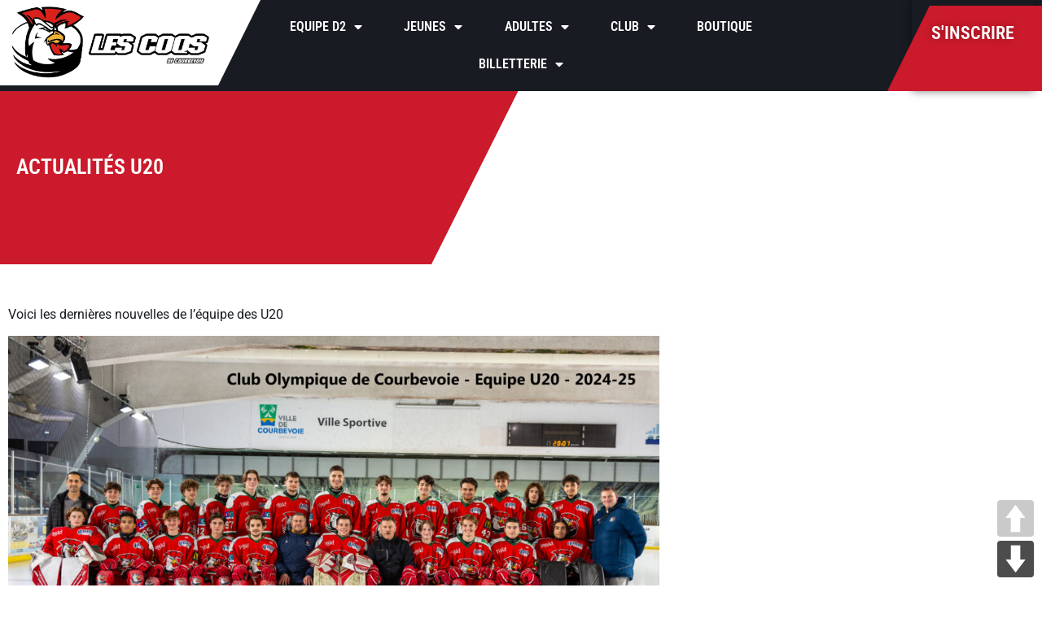

--- FILE ---
content_type: text/html; charset=UTF-8
request_url: https://www.coqs-hockey.fr/2021/12/07/u20-page/
body_size: 32461
content:
<!doctype html>
<html lang="fr-FR">
<head>
	<meta charset="UTF-8">
	<meta name="viewport" content="width=device-width, initial-scale=1">
	<link rel="profile" href="https://gmpg.org/xfn/11">
	<meta name='robots' content='index, follow, max-image-preview:large, max-snippet:-1, max-video-preview:-1' />

	<!-- This site is optimized with the Yoast SEO plugin v26.8 - https://yoast.com/product/yoast-seo-wordpress/ -->
	<title>Actualités U20 - COC Hockey sur Glace</title>
	<link rel="canonical" href="https://www.coqs-hockey.fr/2021/12/07/u20-page/" />
	<meta property="og:locale" content="fr_FR" />
	<meta property="og:type" content="article" />
	<meta property="og:title" content="Actualités U20 - COC Hockey sur Glace" />
	<meta property="og:description" content="Voici les dernières nouvelles de l&#8217;équipe des U20 Photos 2024-25" />
	<meta property="og:url" content="https://www.coqs-hockey.fr/2021/12/07/u20-page/" />
	<meta property="og:site_name" content="COC Hockey sur Glace" />
	<meta property="article:publisher" content="https://www.facebook.com/CoqsCourbevoie.officiel/" />
	<meta property="article:published_time" content="2021-12-07T14:11:04+00:00" />
	<meta property="article:modified_time" content="2024-12-09T21:47:19+00:00" />
	<meta property="og:image" content="https://www.coqs-hockey.fr/wp-content/uploads/2021/12/U20-scaled.jpg" />
	<meta property="og:image:width" content="2560" />
	<meta property="og:image:height" content="1707" />
	<meta property="og:image:type" content="image/jpeg" />
	<meta name="author" content="Christophe Berthaud" />
	<meta name="twitter:card" content="summary_large_image" />
	<meta name="twitter:creator" content="@coqscourbevoie" />
	<meta name="twitter:site" content="@coqscourbevoie" />
	<meta name="twitter:label1" content="Écrit par" />
	<meta name="twitter:data1" content="Christophe Berthaud" />
	<meta name="twitter:label2" content="Durée de lecture estimée" />
	<meta name="twitter:data2" content="1 minute" />
	<script type="application/ld+json" class="yoast-schema-graph">{"@context":"https://schema.org","@graph":[{"@type":"Article","@id":"https://www.coqs-hockey.fr/2021/12/07/u20-page/#article","isPartOf":{"@id":"https://www.coqs-hockey.fr/2021/12/07/u20-page/"},"author":{"name":"Christophe Berthaud","@id":"https://www.coqs-hockey.fr/#/schema/person/33ac8b121e860a7807162cf6ba9021ad"},"headline":"Actualités U20","datePublished":"2021-12-07T14:11:04+00:00","dateModified":"2024-12-09T21:47:19+00:00","mainEntityOfPage":{"@id":"https://www.coqs-hockey.fr/2021/12/07/u20-page/"},"wordCount":19,"publisher":{"@id":"https://www.coqs-hockey.fr/#organization"},"image":{"@id":"https://www.coqs-hockey.fr/2021/12/07/u20-page/#primaryimage"},"thumbnailUrl":"https://www.coqs-hockey.fr/wp-content/uploads/2021/12/U20-1024x683.jpg","inLanguage":"fr-FR"},{"@type":"WebPage","@id":"https://www.coqs-hockey.fr/2021/12/07/u20-page/","url":"https://www.coqs-hockey.fr/2021/12/07/u20-page/","name":"Actualités U20 - COC Hockey sur Glace","isPartOf":{"@id":"https://www.coqs-hockey.fr/#website"},"primaryImageOfPage":{"@id":"https://www.coqs-hockey.fr/2021/12/07/u20-page/#primaryimage"},"image":{"@id":"https://www.coqs-hockey.fr/2021/12/07/u20-page/#primaryimage"},"thumbnailUrl":"https://www.coqs-hockey.fr/wp-content/uploads/2021/12/U20-1024x683.jpg","datePublished":"2021-12-07T14:11:04+00:00","dateModified":"2024-12-09T21:47:19+00:00","breadcrumb":{"@id":"https://www.coqs-hockey.fr/2021/12/07/u20-page/#breadcrumb"},"inLanguage":"fr-FR","potentialAction":[{"@type":"ReadAction","target":["https://www.coqs-hockey.fr/2021/12/07/u20-page/"]}]},{"@type":"ImageObject","inLanguage":"fr-FR","@id":"https://www.coqs-hockey.fr/2021/12/07/u20-page/#primaryimage","url":"https://www.coqs-hockey.fr/wp-content/uploads/2021/12/U20-scaled.jpg","contentUrl":"https://www.coqs-hockey.fr/wp-content/uploads/2021/12/U20-scaled.jpg","width":2560,"height":1707,"caption":"U20"},{"@type":"BreadcrumbList","@id":"https://www.coqs-hockey.fr/2021/12/07/u20-page/#breadcrumb","itemListElement":[{"@type":"ListItem","position":1,"name":"Accueil","item":"https://www.coqs-hockey.fr/"},{"@type":"ListItem","position":2,"name":"Actualités U20"}]},{"@type":"WebSite","@id":"https://www.coqs-hockey.fr/#website","url":"https://www.coqs-hockey.fr/","name":"COC Hockey sur Glace","description":"Allez les Coqs !","publisher":{"@id":"https://www.coqs-hockey.fr/#organization"},"potentialAction":[{"@type":"SearchAction","target":{"@type":"EntryPoint","urlTemplate":"https://www.coqs-hockey.fr/?s={search_term_string}"},"query-input":{"@type":"PropertyValueSpecification","valueRequired":true,"valueName":"search_term_string"}}],"inLanguage":"fr-FR"},{"@type":"Organization","@id":"https://www.coqs-hockey.fr/#organization","name":"Club Olympique de Courbevoie COC","url":"https://www.coqs-hockey.fr/","logo":{"@type":"ImageObject","inLanguage":"fr-FR","@id":"https://www.coqs-hockey.fr/#/schema/logo/image/","url":"https://www.coqs-hockey.fr/wp-content/uploads/2021/04/favicon.png","contentUrl":"https://www.coqs-hockey.fr/wp-content/uploads/2021/04/favicon.png","width":512,"height":512,"caption":"Club Olympique de Courbevoie COC"},"image":{"@id":"https://www.coqs-hockey.fr/#/schema/logo/image/"},"sameAs":["https://www.facebook.com/CoqsCourbevoie.officiel/","https://x.com/coqscourbevoie","https://www.instagram.com/coqscourbevoie/"]},{"@type":"Person","@id":"https://www.coqs-hockey.fr/#/schema/person/33ac8b121e860a7807162cf6ba9021ad","name":"Christophe Berthaud","image":{"@type":"ImageObject","inLanguage":"fr-FR","@id":"https://www.coqs-hockey.fr/#/schema/person/image/","url":"https://secure.gravatar.com/avatar/e2011364b14b69939fca927d4c77cf3c4e261879cd4ea244379a22bebe25c08d?s=96&d=mm&r=g","contentUrl":"https://secure.gravatar.com/avatar/e2011364b14b69939fca927d4c77cf3c4e261879cd4ea244379a22bebe25c08d?s=96&d=mm&r=g","caption":"Christophe Berthaud"}}]}</script>
	<!-- / Yoast SEO plugin. -->


<link rel='dns-prefetch' href='//js.stripe.com' />
<link rel="alternate" type="application/rss+xml" title="COC Hockey sur Glace &raquo; Flux" href="https://www.coqs-hockey.fr/feed/" />
<link rel="alternate" title="oEmbed (JSON)" type="application/json+oembed" href="https://www.coqs-hockey.fr/wp-json/oembed/1.0/embed?url=https%3A%2F%2Fwww.coqs-hockey.fr%2F2021%2F12%2F07%2Fu20-page%2F" />
<link rel="alternate" title="oEmbed (XML)" type="text/xml+oembed" href="https://www.coqs-hockey.fr/wp-json/oembed/1.0/embed?url=https%3A%2F%2Fwww.coqs-hockey.fr%2F2021%2F12%2F07%2Fu20-page%2F&#038;format=xml" />
<style id='wp-img-auto-sizes-contain-inline-css'>
img:is([sizes=auto i],[sizes^="auto," i]){contain-intrinsic-size:3000px 1500px}
/*# sourceURL=wp-img-auto-sizes-contain-inline-css */
</style>
<link rel='stylesheet' id='cf7ic_style-css' href='https://www.coqs-hockey.fr/wp-content/plugins/contact-form-7-image-captcha/css/cf7ic-style.css?ver=3.3.7' media='all' />
<link rel='stylesheet' id='woosb-blocks-css' href='https://www.coqs-hockey.fr/wp-content/plugins/woo-product-bundle-premium/assets/css/blocks.css?ver=8.4.3' media='all' />
<link rel="preload" href="https://www.coqs-hockey.fr/wp-includes/css/dashicons.min.css?ver=6.9" as="style" id="dashicons" media="all" onload="this.onload=null;this.rel='stylesheet'"><noscript><link rel='stylesheet' id='dashicons-css' href='https://www.coqs-hockey.fr/wp-includes/css/dashicons.min.css?ver=6.9' media='all' />
</noscript><link rel='stylesheet' id='menu-icons-extra-css' href='https://www.coqs-hockey.fr/wp-content/plugins/menu-icons/css/extra.min.css?ver=0.13.20' media='all' />
<link rel='stylesheet' id='anwp-pg-styles-css' href='https://www.coqs-hockey.fr/wp-content/plugins/anwp-post-grid-for-elementor/public/css/styles.min.css?ver=1.3.3' media='all' />
<style id='wp-emoji-styles-inline-css'>

	img.wp-smiley, img.emoji {
		display: inline !important;
		border: none !important;
		box-shadow: none !important;
		height: 1em !important;
		width: 1em !important;
		margin: 0 0.07em !important;
		vertical-align: -0.1em !important;
		background: none !important;
		padding: 0 !important;
	}
/*# sourceURL=wp-emoji-styles-inline-css */
</style>
<link rel="preload" href="https://www.coqs-hockey.fr/wp-includes/css/dist/block-library/style.min.css?ver=6.9" as="style" id="wp-block-library" media="all" onload="this.onload=null;this.rel='stylesheet'"><noscript><link rel='stylesheet' id='wp-block-library-css' href='https://www.coqs-hockey.fr/wp-includes/css/dist/block-library/style.min.css?ver=6.9' media='all' />
</noscript><style id='pdfemb-pdf-embedder-viewer-style-inline-css'>
.wp-block-pdfemb-pdf-embedder-viewer{max-width:none}

/*# sourceURL=https://www.coqs-hockey.fr/wp-content/plugins/pdf-embedder/block/build/style-index.css */
</style>
<link rel="preload" href="https://www.coqs-hockey.fr/wp-content/plugins/the-plus-addons-for-block-editor/assets/css/extra/fontawesome.min.css?ver=4.7.0" as="style" id="tpgb-fontawesome" media="all" onload="this.onload=null;this.rel='stylesheet'"><noscript><link rel='stylesheet' id='tpgb-fontawesome-css' href='https://www.coqs-hockey.fr/wp-content/plugins/the-plus-addons-for-block-editor/assets/css/extra/fontawesome.min.css?ver=4.7.0' media='all' />
</noscript><style id='global-styles-inline-css'>
:root{--wp--preset--aspect-ratio--square: 1;--wp--preset--aspect-ratio--4-3: 4/3;--wp--preset--aspect-ratio--3-4: 3/4;--wp--preset--aspect-ratio--3-2: 3/2;--wp--preset--aspect-ratio--2-3: 2/3;--wp--preset--aspect-ratio--16-9: 16/9;--wp--preset--aspect-ratio--9-16: 9/16;--wp--preset--color--black: #000000;--wp--preset--color--cyan-bluish-gray: #abb8c3;--wp--preset--color--white: #ffffff;--wp--preset--color--pale-pink: #f78da7;--wp--preset--color--vivid-red: #cf2e2e;--wp--preset--color--luminous-vivid-orange: #ff6900;--wp--preset--color--luminous-vivid-amber: #fcb900;--wp--preset--color--light-green-cyan: #7bdcb5;--wp--preset--color--vivid-green-cyan: #00d084;--wp--preset--color--pale-cyan-blue: #8ed1fc;--wp--preset--color--vivid-cyan-blue: #0693e3;--wp--preset--color--vivid-purple: #9b51e0;--wp--preset--gradient--vivid-cyan-blue-to-vivid-purple: linear-gradient(135deg,rgb(6,147,227) 0%,rgb(155,81,224) 100%);--wp--preset--gradient--light-green-cyan-to-vivid-green-cyan: linear-gradient(135deg,rgb(122,220,180) 0%,rgb(0,208,130) 100%);--wp--preset--gradient--luminous-vivid-amber-to-luminous-vivid-orange: linear-gradient(135deg,rgb(252,185,0) 0%,rgb(255,105,0) 100%);--wp--preset--gradient--luminous-vivid-orange-to-vivid-red: linear-gradient(135deg,rgb(255,105,0) 0%,rgb(207,46,46) 100%);--wp--preset--gradient--very-light-gray-to-cyan-bluish-gray: linear-gradient(135deg,rgb(238,238,238) 0%,rgb(169,184,195) 100%);--wp--preset--gradient--cool-to-warm-spectrum: linear-gradient(135deg,rgb(74,234,220) 0%,rgb(151,120,209) 20%,rgb(207,42,186) 40%,rgb(238,44,130) 60%,rgb(251,105,98) 80%,rgb(254,248,76) 100%);--wp--preset--gradient--blush-light-purple: linear-gradient(135deg,rgb(255,206,236) 0%,rgb(152,150,240) 100%);--wp--preset--gradient--blush-bordeaux: linear-gradient(135deg,rgb(254,205,165) 0%,rgb(254,45,45) 50%,rgb(107,0,62) 100%);--wp--preset--gradient--luminous-dusk: linear-gradient(135deg,rgb(255,203,112) 0%,rgb(199,81,192) 50%,rgb(65,88,208) 100%);--wp--preset--gradient--pale-ocean: linear-gradient(135deg,rgb(255,245,203) 0%,rgb(182,227,212) 50%,rgb(51,167,181) 100%);--wp--preset--gradient--electric-grass: linear-gradient(135deg,rgb(202,248,128) 0%,rgb(113,206,126) 100%);--wp--preset--gradient--midnight: linear-gradient(135deg,rgb(2,3,129) 0%,rgb(40,116,252) 100%);--wp--preset--font-size--small: 13px;--wp--preset--font-size--medium: 20px;--wp--preset--font-size--large: 36px;--wp--preset--font-size--x-large: 42px;--wp--preset--font-family--inter: "Inter", sans-serif;--wp--preset--font-family--cardo: Cardo;--wp--preset--spacing--20: 0.44rem;--wp--preset--spacing--30: 0.67rem;--wp--preset--spacing--40: 1rem;--wp--preset--spacing--50: 1.5rem;--wp--preset--spacing--60: 2.25rem;--wp--preset--spacing--70: 3.38rem;--wp--preset--spacing--80: 5.06rem;--wp--preset--shadow--natural: 6px 6px 9px rgba(0, 0, 0, 0.2);--wp--preset--shadow--deep: 12px 12px 50px rgba(0, 0, 0, 0.4);--wp--preset--shadow--sharp: 6px 6px 0px rgba(0, 0, 0, 0.2);--wp--preset--shadow--outlined: 6px 6px 0px -3px rgb(255, 255, 255), 6px 6px rgb(0, 0, 0);--wp--preset--shadow--crisp: 6px 6px 0px rgb(0, 0, 0);}:root { --wp--style--global--content-size: 800px;--wp--style--global--wide-size: 1200px; }:where(body) { margin: 0; }.wp-site-blocks > .alignleft { float: left; margin-right: 2em; }.wp-site-blocks > .alignright { float: right; margin-left: 2em; }.wp-site-blocks > .aligncenter { justify-content: center; margin-left: auto; margin-right: auto; }:where(.wp-site-blocks) > * { margin-block-start: 24px; margin-block-end: 0; }:where(.wp-site-blocks) > :first-child { margin-block-start: 0; }:where(.wp-site-blocks) > :last-child { margin-block-end: 0; }:root { --wp--style--block-gap: 24px; }:root :where(.is-layout-flow) > :first-child{margin-block-start: 0;}:root :where(.is-layout-flow) > :last-child{margin-block-end: 0;}:root :where(.is-layout-flow) > *{margin-block-start: 24px;margin-block-end: 0;}:root :where(.is-layout-constrained) > :first-child{margin-block-start: 0;}:root :where(.is-layout-constrained) > :last-child{margin-block-end: 0;}:root :where(.is-layout-constrained) > *{margin-block-start: 24px;margin-block-end: 0;}:root :where(.is-layout-flex){gap: 24px;}:root :where(.is-layout-grid){gap: 24px;}.is-layout-flow > .alignleft{float: left;margin-inline-start: 0;margin-inline-end: 2em;}.is-layout-flow > .alignright{float: right;margin-inline-start: 2em;margin-inline-end: 0;}.is-layout-flow > .aligncenter{margin-left: auto !important;margin-right: auto !important;}.is-layout-constrained > .alignleft{float: left;margin-inline-start: 0;margin-inline-end: 2em;}.is-layout-constrained > .alignright{float: right;margin-inline-start: 2em;margin-inline-end: 0;}.is-layout-constrained > .aligncenter{margin-left: auto !important;margin-right: auto !important;}.is-layout-constrained > :where(:not(.alignleft):not(.alignright):not(.alignfull)){max-width: var(--wp--style--global--content-size);margin-left: auto !important;margin-right: auto !important;}.is-layout-constrained > .alignwide{max-width: var(--wp--style--global--wide-size);}body .is-layout-flex{display: flex;}.is-layout-flex{flex-wrap: wrap;align-items: center;}.is-layout-flex > :is(*, div){margin: 0;}body .is-layout-grid{display: grid;}.is-layout-grid > :is(*, div){margin: 0;}body{padding-top: 0px;padding-right: 0px;padding-bottom: 0px;padding-left: 0px;}a:where(:not(.wp-element-button)){text-decoration: underline;}:root :where(.wp-element-button, .wp-block-button__link){background-color: #32373c;border-width: 0;color: #fff;font-family: inherit;font-size: inherit;font-style: inherit;font-weight: inherit;letter-spacing: inherit;line-height: inherit;padding-top: calc(0.667em + 2px);padding-right: calc(1.333em + 2px);padding-bottom: calc(0.667em + 2px);padding-left: calc(1.333em + 2px);text-decoration: none;text-transform: inherit;}.has-black-color{color: var(--wp--preset--color--black) !important;}.has-cyan-bluish-gray-color{color: var(--wp--preset--color--cyan-bluish-gray) !important;}.has-white-color{color: var(--wp--preset--color--white) !important;}.has-pale-pink-color{color: var(--wp--preset--color--pale-pink) !important;}.has-vivid-red-color{color: var(--wp--preset--color--vivid-red) !important;}.has-luminous-vivid-orange-color{color: var(--wp--preset--color--luminous-vivid-orange) !important;}.has-luminous-vivid-amber-color{color: var(--wp--preset--color--luminous-vivid-amber) !important;}.has-light-green-cyan-color{color: var(--wp--preset--color--light-green-cyan) !important;}.has-vivid-green-cyan-color{color: var(--wp--preset--color--vivid-green-cyan) !important;}.has-pale-cyan-blue-color{color: var(--wp--preset--color--pale-cyan-blue) !important;}.has-vivid-cyan-blue-color{color: var(--wp--preset--color--vivid-cyan-blue) !important;}.has-vivid-purple-color{color: var(--wp--preset--color--vivid-purple) !important;}.has-black-background-color{background-color: var(--wp--preset--color--black) !important;}.has-cyan-bluish-gray-background-color{background-color: var(--wp--preset--color--cyan-bluish-gray) !important;}.has-white-background-color{background-color: var(--wp--preset--color--white) !important;}.has-pale-pink-background-color{background-color: var(--wp--preset--color--pale-pink) !important;}.has-vivid-red-background-color{background-color: var(--wp--preset--color--vivid-red) !important;}.has-luminous-vivid-orange-background-color{background-color: var(--wp--preset--color--luminous-vivid-orange) !important;}.has-luminous-vivid-amber-background-color{background-color: var(--wp--preset--color--luminous-vivid-amber) !important;}.has-light-green-cyan-background-color{background-color: var(--wp--preset--color--light-green-cyan) !important;}.has-vivid-green-cyan-background-color{background-color: var(--wp--preset--color--vivid-green-cyan) !important;}.has-pale-cyan-blue-background-color{background-color: var(--wp--preset--color--pale-cyan-blue) !important;}.has-vivid-cyan-blue-background-color{background-color: var(--wp--preset--color--vivid-cyan-blue) !important;}.has-vivid-purple-background-color{background-color: var(--wp--preset--color--vivid-purple) !important;}.has-black-border-color{border-color: var(--wp--preset--color--black) !important;}.has-cyan-bluish-gray-border-color{border-color: var(--wp--preset--color--cyan-bluish-gray) !important;}.has-white-border-color{border-color: var(--wp--preset--color--white) !important;}.has-pale-pink-border-color{border-color: var(--wp--preset--color--pale-pink) !important;}.has-vivid-red-border-color{border-color: var(--wp--preset--color--vivid-red) !important;}.has-luminous-vivid-orange-border-color{border-color: var(--wp--preset--color--luminous-vivid-orange) !important;}.has-luminous-vivid-amber-border-color{border-color: var(--wp--preset--color--luminous-vivid-amber) !important;}.has-light-green-cyan-border-color{border-color: var(--wp--preset--color--light-green-cyan) !important;}.has-vivid-green-cyan-border-color{border-color: var(--wp--preset--color--vivid-green-cyan) !important;}.has-pale-cyan-blue-border-color{border-color: var(--wp--preset--color--pale-cyan-blue) !important;}.has-vivid-cyan-blue-border-color{border-color: var(--wp--preset--color--vivid-cyan-blue) !important;}.has-vivid-purple-border-color{border-color: var(--wp--preset--color--vivid-purple) !important;}.has-vivid-cyan-blue-to-vivid-purple-gradient-background{background: var(--wp--preset--gradient--vivid-cyan-blue-to-vivid-purple) !important;}.has-light-green-cyan-to-vivid-green-cyan-gradient-background{background: var(--wp--preset--gradient--light-green-cyan-to-vivid-green-cyan) !important;}.has-luminous-vivid-amber-to-luminous-vivid-orange-gradient-background{background: var(--wp--preset--gradient--luminous-vivid-amber-to-luminous-vivid-orange) !important;}.has-luminous-vivid-orange-to-vivid-red-gradient-background{background: var(--wp--preset--gradient--luminous-vivid-orange-to-vivid-red) !important;}.has-very-light-gray-to-cyan-bluish-gray-gradient-background{background: var(--wp--preset--gradient--very-light-gray-to-cyan-bluish-gray) !important;}.has-cool-to-warm-spectrum-gradient-background{background: var(--wp--preset--gradient--cool-to-warm-spectrum) !important;}.has-blush-light-purple-gradient-background{background: var(--wp--preset--gradient--blush-light-purple) !important;}.has-blush-bordeaux-gradient-background{background: var(--wp--preset--gradient--blush-bordeaux) !important;}.has-luminous-dusk-gradient-background{background: var(--wp--preset--gradient--luminous-dusk) !important;}.has-pale-ocean-gradient-background{background: var(--wp--preset--gradient--pale-ocean) !important;}.has-electric-grass-gradient-background{background: var(--wp--preset--gradient--electric-grass) !important;}.has-midnight-gradient-background{background: var(--wp--preset--gradient--midnight) !important;}.has-small-font-size{font-size: var(--wp--preset--font-size--small) !important;}.has-medium-font-size{font-size: var(--wp--preset--font-size--medium) !important;}.has-large-font-size{font-size: var(--wp--preset--font-size--large) !important;}.has-x-large-font-size{font-size: var(--wp--preset--font-size--x-large) !important;}.has-inter-font-family{font-family: var(--wp--preset--font-family--inter) !important;}.has-cardo-font-family{font-family: var(--wp--preset--font-family--cardo) !important;}
:root :where(.wp-block-pullquote){font-size: 1.5em;line-height: 1.6;}
/*# sourceURL=global-styles-inline-css */
</style>
<link rel='stylesheet' id='shared-files-css' href='https://www.coqs-hockey.fr/wp-content/plugins/shared-files/dist/css/p.css?ver=1.7.58' media='all' />
<style id='shared-files-inline-css'>
.shared-files-main-elements p { font-size: 15px; }.shared-files-container .shared-files-main-file-list li { margin-bottom: 16px; } .shared-files-main-elements { background: #fff; padding: 20px 10px; border-radius: 10px; } .shared-files-main-file-list li { min-height: 180px; } .shared-files-2-cards-on-the-same-row .shared-files-main-file-list li { min-height: 180px; } .shared-files-3-cards-on-the-same-row .shared-files-main-file-list li { min-height: 180px; } .shared-files-4-cards-on-the-same-row .shared-files-main-file-list li { min-height: 180px; }  @media (max-width: 500px) { .shared-files-main-file-list li { min-height: 0; } }  @media (max-width: 500px) { .shared-files-2-cards-on-the-same-row .shared-files-main-file-list li { min-height: 0; } }  @media (max-width: 500px) { .shared-files-3-cards-on-the-same-row .shared-files-main-file-list li { min-height: 0; } }  @media (max-width: 500px) { .shared-files-4-cards-on-the-same-row .shared-files-main-file-list li { min-height: 0; } } 
/*# sourceURL=shared-files-inline-css */
</style>
<link rel='stylesheet' id='shared-files-basiclightbox-css' href='https://www.coqs-hockey.fr/wp-content/plugins/shared-files/dist/basiclightbox/basicLightbox.min.css?ver=1.7.58' media='all' />
<link rel='stylesheet' id='announcer-css-css' href='https://www.coqs-hockey.fr/wp-content/plugins/announcer/public/css/style.css?ver=6.2' media='all' />
<link rel='stylesheet' id='contact-form-7-css' href='https://www.coqs-hockey.fr/wp-content/plugins/contact-form-7/includes/css/styles.css?ver=6.1.4' media='all' />
<link rel='stylesheet' id='niche-frame-css' href='https://www.coqs-hockey.fr/wp-content/plugins/events-addon-for-elementor/assets/css/niche-frame.css?ver=1.0' media='all' />
<link rel='stylesheet' id='font-awesome-css' href='https://www.coqs-hockey.fr/wp-content/plugins/elementor/assets/lib/font-awesome/css/font-awesome.min.css?ver=4.7.0' media='all' />
<link rel='stylesheet' id='animate-css' href='https://www.coqs-hockey.fr/wp-content/plugins/events-addon-for-elementor/assets/css/animate.min.css?ver=3.7.2' media='all' />
<link rel='stylesheet' id='themify-icons-css' href='https://www.coqs-hockey.fr/wp-content/plugins/events-addon-for-elementor/assets/css/themify-icons.min.css?ver=1.0.0' media='all' />
<link rel='stylesheet' id='linea-css' href='https://www.coqs-hockey.fr/wp-content/plugins/events-addon-for-elementor/assets/css/linea.min.css?ver=1.0.0' media='all' />
<link rel='stylesheet' id='magnific-popup-css' href='https://www.coqs-hockey.fr/wp-content/plugins/events-addon-for-elementor/assets/css/magnific-popup.min.css?ver=1.0' media='all' />
<link rel='stylesheet' id='owl-carousel-css' href='https://www.coqs-hockey.fr/wp-content/plugins/events-addon-for-elementor/assets/css/owl.carousel.min.css?ver=2.3.4' media='all' />
<link rel='stylesheet' id='juxtapose-css' href='https://www.coqs-hockey.fr/wp-content/plugins/events-addon-for-elementor/assets/css/juxtapose.css?ver=1.0' media='all' />
<link rel='stylesheet' id='naevents-styles-css' href='https://www.coqs-hockey.fr/wp-content/plugins/events-addon-for-elementor/assets/css/styles.css?ver=1.8.2' media='all' />
<link rel='stylesheet' id='naevents-responsive-css' href='https://www.coqs-hockey.fr/wp-content/plugins/events-addon-for-elementor/assets/css/responsive.css?ver=1.8.2' media='all' />
<link rel='stylesheet' id='events-manager-css' href='https://www.coqs-hockey.fr/wp-content/plugins/events-manager/includes/css/events-manager.min.css?ver=7.2.3.1' media='all' />
<link rel='stylesheet' id='events-manager-pro-css' href='https://www.coqs-hockey.fr/wp-content/plugins/events-manager-pro/includes/css/events-manager-pro.css?ver=3.2.8.1' media='all' />
<link rel='stylesheet' id='mptt-style-css' href='https://www.coqs-hockey.fr/wp-content/plugins/mp-timetable/media/css/style.css?ver=2.4.12' media='all' />
<link rel='stylesheet' id='page-list-style-css' href='https://www.coqs-hockey.fr/wp-content/plugins/page-list/css/page-list.css?ver=5.9' media='all' />
<link rel='stylesheet' id='perfecty-push-css' href='https://www.coqs-hockey.fr/wp-content/plugins/perfecty-push-notifications/public/css/perfecty-push-public.css?ver=1.6.5' media='all' />
<link rel='stylesheet' id='pageScrollButtonsStyle-css' href='https://www.coqs-hockey.fr/wp-content/plugins/smooth-page-scroll-updown-buttons/assets/css/smooth-page-scroll-updown-buttons.css?ver=6.9' media='all' />
<link rel='stylesheet' id='sportspress-general-css' href='//www.coqs-hockey.fr/wp-content/plugins/sportspress/assets/css/sportspress.css?ver=2.7.26' media='all' />
<link rel='stylesheet' id='sportspress-icons-css' href='//www.coqs-hockey.fr/wp-content/plugins/sportspress/assets/css/icons.css?ver=2.7.26' media='all' />
<link rel='stylesheet' id='widget-detector-elementor-css' href='https://www.coqs-hockey.fr/wp-content/plugins/widget-detector-elementor/public/css/widget-detector-elementor-public.css?ver=1' media='all' />
<link rel='stylesheet' id='woocommerce-layout-css' href='https://www.coqs-hockey.fr/wp-content/plugins/woocommerce/assets/css/woocommerce-layout.css?ver=10.4.3' media='all' />
<link rel='stylesheet' id='woocommerce-smallscreen-css' href='https://www.coqs-hockey.fr/wp-content/plugins/woocommerce/assets/css/woocommerce-smallscreen.css?ver=10.4.3' media='only screen and (max-width: 768px)' />
<link rel='stylesheet' id='woocommerce-general-css' href='https://www.coqs-hockey.fr/wp-content/plugins/woocommerce/assets/css/woocommerce.css?ver=10.4.3' media='all' />
<style id='woocommerce-inline-inline-css'>
.woocommerce form .form-row .required { visibility: visible; }
/*# sourceURL=woocommerce-inline-inline-css */
</style>
<link rel='stylesheet' id='woosb-frontend-css' href='https://www.coqs-hockey.fr/wp-content/plugins/woo-product-bundle-premium/assets/css/frontend.css?ver=8.4.3' media='all' />
<link rel='stylesheet' id='hello-elementor-css' href='https://www.coqs-hockey.fr/wp-content/themes/hello-elementor/assets/css/reset.css?ver=3.4.6' media='all' />
<link rel='stylesheet' id='hello-elementor-theme-style-css' href='https://www.coqs-hockey.fr/wp-content/themes/hello-elementor/assets/css/theme.css?ver=3.4.6' media='all' />
<link rel='stylesheet' id='hello-elementor-header-footer-css' href='https://www.coqs-hockey.fr/wp-content/themes/hello-elementor/assets/css/header-footer.css?ver=3.4.6' media='all' />
<link rel='stylesheet' id='elementor-icons-css' href='https://www.coqs-hockey.fr/wp-content/plugins/elementor/assets/lib/eicons/css/elementor-icons.min.css?ver=5.46.0' media='all' />
<link rel='stylesheet' id='elementor-frontend-css' href='https://www.coqs-hockey.fr/wp-content/plugins/elementor/assets/css/frontend.min.css?ver=3.34.3' media='all' />
<link rel='stylesheet' id='elementor-post-8-css' href='https://www.coqs-hockey.fr/wp-content/uploads/elementor/css/post-8.css?ver=1769495159' media='all' />
<link rel='stylesheet' id='elementor-pro-css' href='https://www.coqs-hockey.fr/wp-content/plugins/elementor-pro/assets/css/frontend.min.css?ver=3.23.2' media='all' />
<link rel='stylesheet' id='elementor-post-9-css' href='https://www.coqs-hockey.fr/wp-content/uploads/elementor/css/post-9.css?ver=1769495160' media='all' />
<link rel='stylesheet' id='elementor-post-104-css' href='https://www.coqs-hockey.fr/wp-content/uploads/elementor/css/post-104.css?ver=1769495160' media='all' />
<link rel='stylesheet' id='elementor-post-611-css' href='https://www.coqs-hockey.fr/wp-content/uploads/elementor/css/post-611.css?ver=1769498075' media='all' />
<link rel='stylesheet' id='waymark-js-css' href='https://www.coqs-hockey.fr/wp-content/plugins/waymark/waymark-js/dist/css/waymark-js.min.css?ver=1.5.9' media='all' />
<link rel='stylesheet' id='waymark_front_css-css' href='https://www.coqs-hockey.fr/wp-content/plugins/waymark/assets/css/front.min.css?ver=1.5.9' media='all' />
<link rel='stylesheet' id='forget-about-shortcode-buttons-css' href='https://www.coqs-hockey.fr/wp-content/plugins/forget-about-shortcode-buttons/public/css/button-styles.css?ver=2.1.3' media='all' />
<link rel='stylesheet' id='hello-elementor-child-style-css' href='https://www.coqs-hockey.fr/wp-content/themes/hello-theme-child-master/style.css?ver=1.0.0' media='all' />
<link rel='stylesheet' id='eael-general-css' href='https://www.coqs-hockey.fr/wp-content/plugins/essential-addons-for-elementor-lite/assets/front-end/css/view/general.min.css?ver=6.5.9' media='all' />
<link rel='stylesheet' id='elementor-gf-local-roboto-css' href='https://www.coqs-hockey.fr/wp-content/uploads/elementor/google-fonts/css/roboto.css?ver=1742235912' media='all' />
<link rel='stylesheet' id='elementor-gf-local-robotoslab-css' href='https://www.coqs-hockey.fr/wp-content/uploads/elementor/google-fonts/css/robotoslab.css?ver=1742235914' media='all' />
<link rel='stylesheet' id='elementor-gf-local-robotocondensed-css' href='https://www.coqs-hockey.fr/wp-content/uploads/elementor/google-fonts/css/robotocondensed.css?ver=1742235918' media='all' />
<link rel='stylesheet' id='elementor-icons-shared-0-css' href='https://www.coqs-hockey.fr/wp-content/plugins/elementor/assets/lib/font-awesome/css/fontawesome.min.css?ver=5.15.3' media='all' />
<link rel='stylesheet' id='elementor-icons-fa-solid-css' href='https://www.coqs-hockey.fr/wp-content/plugins/elementor/assets/lib/font-awesome/css/solid.min.css?ver=5.15.3' media='all' />
<link rel='stylesheet' id='elementor-icons-fa-brands-css' href='https://www.coqs-hockey.fr/wp-content/plugins/elementor/assets/lib/font-awesome/css/brands.min.css?ver=5.15.3' media='all' />
<link rel='stylesheet' id='elementor-icons-fa-regular-css' href='https://www.coqs-hockey.fr/wp-content/plugins/elementor/assets/lib/font-awesome/css/regular.min.css?ver=5.15.3' media='all' />
<style type="text/css"> /* SportsPress Custom CSS */ /******* SportsPress Frontend CSS *******/ .sp-event-calendar tbody td a,.sp-event-calendar tbody td a:hover{background: none;} .sp-data-table th,.sp-calendar th,.sp-data-table tfoot,.sp-calendar tfoot,.sp-button,.sp-heading{background:#cb1a2b} .sp-calendar tbody a{color:#cb1a2b} .sp-data-table tbody,.sp-calendar tbody{background: #e8e8e8} .sp-data-table tbody,.sp-calendar tbody{color: #3f3f3f} .sp-data-table th,.sp-data-table th a,.sp-data-table tfoot,.sp-data-table tfoot a,.sp-calendar th,.sp-calendar th a,.sp-calendar tfoot,.sp-calendar tfoot a,.sp-button,.sp-heading{color: #ffffff} .sp-data-table tbody a,.sp-data-table tbody a:hover,.sp-calendar tbody a:focus{color: #ae030e} .sp-highlight,.sp-calendar td#today{background: #ffffff} .sp-data-table th,.sp-template-countdown .sp-event-venue,.sp-template-countdown .sp-event-league,.sp-template-gallery .gallery-caption{background:#cb1a2b} .sp-data-table th,.sp-template-countdown .sp-event-venue,.sp-template-countdown .sp-event-league,.sp-template-gallery .gallery-caption{border-color:#b10011} .sp-table-caption,.sp-data-table,.sp-data-table tfoot,.sp-template .sp-view-all-link,.sp-template-gallery .sp-gallery-group-name,.sp-template-countdown .sp-event-name,.sp-countdown time,.sp-template-details dl,.sp-event-statistics .sp-statistic-bar,.sp-tournament-bracket .sp-team-name,.sp-profile-selector{background:#e8e8e8} .sp-table-caption,.sp-data-table,.sp-data-table td,.sp-template .sp-view-all-link,.sp-template-gallery .sp-gallery-group-name,.sp-template-countdown .sp-event-name,.sp-countdown time,.sp-countdown span,.sp-template-details dl,.sp-event-statistics .sp-statistic-bar,.sp-tournament-bracket thead th,.sp-tournament-bracket .sp-team-name,.sp-tournament-bracket .sp-event,.sp-profile-selector{border-color:#cecece} .sp-tournament-bracket .sp-team .sp-team-name:before{border-left-color:#cecece;border-right-color:#cecece} .sp-data-table .sp-highlight,.sp-data-table .highlighted td,.sp-template-scoreboard td:hover{background:#e2e2e2} .sp-template *,.sp-data-table *,.sp-table-caption,.sp-data-table tfoot a:hover,.sp-template .sp-view-all-link a:hover,.sp-template-gallery .sp-gallery-group-name,.sp-template-details dd,.sp-template-event-logos .sp-team-result,.sp-template-event-blocks .sp-event-results,.sp-template-scoreboard a,.sp-template-scoreboard a:hover,.sp-tournament-bracket,.sp-tournament-bracket .sp-event .sp-event-title:hover,.sp-tournament-bracket .sp-event .sp-event-title:hover *{color:#3f3f3f} .sp-template .sp-view-all-link a,.sp-countdown span small,.sp-template-event-calendar tfoot a,.sp-template-event-blocks .sp-event-date,.sp-template-details dt,.sp-template-scoreboard .sp-scoreboard-date,.sp-tournament-bracket th,.sp-tournament-bracket .sp-event .sp-event-title,.sp-template-scoreboard .sp-scoreboard-date,.sp-tournament-bracket .sp-event .sp-event-title *{color:rgba(63,63,63,0.5)} .sp-data-table th,.sp-template-countdown .sp-event-venue,.sp-template-countdown .sp-event-league,.sp-template-gallery .gallery-item a,.sp-template-gallery .gallery-caption,.sp-template-scoreboard .sp-scoreboard-nav,.sp-tournament-bracket .sp-team-name:hover,.sp-tournament-bracket thead th,.sp-tournament-bracket .sp-heading{color:#ffffff} .sp-template a,.sp-data-table a,.sp-tab-menu-item-active a, .sp-tab-menu-item-active a:hover,.sp-template .sp-message{color:#ae030e} .sp-template-gallery .gallery-caption strong,.sp-tournament-bracket .sp-team-name:hover,.sp-template-scoreboard .sp-scoreboard-nav,.sp-tournament-bracket .sp-heading{background:#ae030e} .sp-tournament-bracket .sp-team-name:hover,.sp-tournament-bracket .sp-heading,.sp-tab-menu-item-active a, .sp-tab-menu-item-active a:hover,.sp-template .sp-message{border-color:#ae030e} /* SportsPress Templates */ .sp-template, .sp-data-table, .sp-table-caption { font-family: "Roboto", "Helvetica", sans-serif; } .sp-template { clear: both; overflow: hidden; } /* * Note: !important everything below to enforce overrides. * This stylesheet can be disabled via SportsPress General Settings. */ .sp-template h1, .sp-template h2, .sp-template h3, .sp-template h4, .sp-template h5, .sp-template h6, .sp-data-table h1, .sp-data-table h2, .sp-data-table h3, .sp-data-table h4, .sp-data-table h5, .sp-data-table h6, .sp-table-caption h1, .sp-table-caption h2, .sp-table-caption h3, .sp-table-caption h4, .sp-table-caption h5, .sp-table-caption h6 { font-family: "Roboto", "Helvetica", sans-serif; } .sp-template { margin-bottom: 20px; } .sp-template *, .sp-data-table *, .sp-table-caption { box-sizing: border-box; font-weight: 400; text-transform: none; letter-spacing: normal; color: #333; } .sp-table-caption { margin: 0; padding: 15px; background: #ffffff; border: none; border-bottom: none; font-size: 20px; font-weight: 400; line-height: 1.5; display: table; width: 100%; } /* Color Resets */ .sp-template input, .sp-data-table input, .sp-template .sp-event-logos, .sp-template .sp-event-staff { color: initial; } /* Links */ .sp-template a, .sp-data-table a { box-shadow: none; border: none; text-decoration: none; font-weight: inherit; color: #ae030e; } .sp-template a:hover, .sp-data-table a:hover { text-decoration: underline; } .sp-template a:hover .dashicons, .sp-template a:hover [class^="sp-icon-"], [class*=" sp-icon-"], .sp-data-table a:hover .dashicons, .sp-data-table a:hover [class^="sp-icon-"], [class*=" sp-icon-"] { text-decoration: none; } .sp-view-all-link { padding: 10px 15px; margin: 0; background: #fff !important; border: none; border-top: none; overflow: hidden; display: table; width: 100%; text-align: right; } .sp-view-all-link a { font-size: 12px; font-weight: 400; line-height: 1.5; text-decoration: none; color: rgba(51,51,51,0.5); } .sp-view-all-link a:hover { color: #333; text-decoration: none; } .sp-form-events a:hover { color: #fff; text-decoration: none; } /* Images */ .sp-template img { display: inline-block; box-shadow: none; } /* Tables */ .sp-data-table { margin: 0; background: #fff; border-collapse: collapse; border: 1px solid #e5e5e5; width: 100%; } .sp-data-table tr { border: none; } .sp-data-table th, .sp-data-table td { font-size: 13px; font-weight: 400; line-height: 1.5; border: 1px solid #e5e5e5; padding: 5px 10px; text-align: center; } .sp-data-table th { font-size: 12px; font-weight: 500; background: #fff; color: #999; border: none; } .sp-data-table th a { color: inherit; } .sp-data-table .sp-highlight, .sp-data-table .highlighted td { font-weight: 500; background: #f9f9f9; } /* Galleries */ .sp-template-gallery .sp-gallery-wrapper { border: 1px solid #FFFFFF; /* COQS */ background: #FFFFFF; /* COQS */ display: table; width: 100%; } .sp-template-gallery .gallery-item { padding: 0; margin: 0; position: relative; } .sp-template-gallery .gallery-item a { display: block; color: #999; } .sp-template-gallery .gallery-item img { display: block; border: none; padding: 0; margin: 0; border-radius: 0; } .sp-template-gallery .gallery-caption { padding: 0; margin: 0; font-size: 12px; font-style: normal; font-weight: 500; text-align: center; color: #FFFFFF; line-height: 1.5; padding: 5px 10px; } .sp-template-gallery .gallery-caption strong { color: #fff; background: #ae030e; display: block; font-weight: 400; font-size: 13px; line-height: 1.5; position: absolute; left: 0; top: 0; padding: 5px 10px; } .sp-template-staff-gallery .gallery-caption strong { display: none; } .sp-template-gallery .sp-gallery-group-name { margin: 0; padding: 15px; background: #fff; border-bottom: 1px solid #e5e5e5; font-size: 20px; font-weight: 400; line-height: 1.5; display: block; } /* Countdowns */ .sp-template-countdown .sp-event-name, .sp-template-countdown .sp-event-venue, .sp-template-countdown .sp-event-league, .sp-template-countdown .sp-event-date { margin: 0; padding: 5px 10px; text-align: center; line-height: 1.5; display: table; width: 100%; background: #fff; border: 1px solid #e5e5e5; border-bottom: none; } .sp-template-countdown .sp-event-name { font-size: 13px; font-weight: 400; color: #333; } .sp-template-countdown .sp-event-venue, .sp-template-countdown .sp-event-league, .sp-template-countdown .sp-event-date { font-size: 12px; font-weight: 500; background: #fff; color: #999; } .sp-template-countdown .sp-event-venue a, .sp-template-countdown .sp-event-league a { color: inherit; } .sp-countdown time { display: table; background: #fff; border: 1px solid #e5e5e5; border-collapse: collapse; width: 100%; } .sp-countdown span { font-size: 20px; font-weight: 400; line-height: 1.5; display: table-cell; border: 1px solid #e5e5e5; padding: 10px 5px; text-align: center; } .sp-countdown span small { font-size: 12px; font-weight: 400; line-height: 1.5; font-weight: 500; color: rgba(51,51,51,0.5); display: block; } /* Event Calendars */ .sp-template-event-calendar .sp-table-caption { display: table-caption; } .sp-template-event-calendar td { padding: 10px 5px; } .sp-template-event-calendar tfoot td { padding: 10px 15px; border: none; } .sp-template-event-calendar .sp-previous-month { text-align: left; } .sp-template-event-calendar .sp-next-month { text-align: right; } .sp-template-event-calendar tfoot a { font-size: 12px; font-weight: 400; line-height: 1.5; text-decoration: none; color: rgba(51,51,51,0.5); } .sp-template-event-calendar tfoot a:hover { color: #333; text-decoration: none; } .sp-template-event-calendar tbody td { position: relative; } .sp-template-event-calendar tbody td a:before { content: '•'; position: absolute; font-size: 20px; line-height: 1; width: 1em; top: 0; right: 0; } /* Event Lists */ .sp-template-event-list .data-home { text-align: right; } .sp-template-event-list .data-away { text-align: left; } /* Event Blocks */ .sp-template-event-blocks td { padding: 0; } .sp-template-event-blocks .sp-event-date { color: rgba(51,51,51,0.5); font-weight: 500; font-size: 12px; margin: 10px; } .sp-template-event-blocks .sp-event-date a, .sp-template-event-blocks .sp-event-date a:hover { color: inherit; } .sp-template-event-blocks .sp-event-results { font-size: 20px; font-weight: 400; padding: 0; margin: 0; color: #333; } .sp-template-event-blocks .sp-event-results a { color: inherit; } .sp-template-event-blocks .sp-event-results a:hover { color: inherit; text-decoration: none; } .sp-template-event-blocks .sp-event-title, .sp-template-event-blocks .sp-event-status { display: block; padding: 0; margin: 10px; font-size: 13px; font-weight: 400; } /* Event Logos */ .sp-template-event-logos .sp-team-name, .sp-template-event-logos .sp-team-result { font-size: 20px; font-weight: 400; padding: 0; margin: 0; color: #333; } .sp-template-event-logos a, .sp-template-event-logos a:hover { border: none; text-decoration: none; } /* Event Performance */ .sp-template-event-performance-icons td { border: none; } .sp-template-event-performance-icons tr:first-child td { border-top: 1px solid #e5e5e5; } /* Videos */ .sp-template-event-video iframe { width: 100%; } /* Match Stats */ .sp-template-event-statistics .sp-statistic-label { font-size: 12px; font-weight: 500; color: inherit; opacity: 0.5; } .sp-event-statistics { background: transparent; margin: 0 0 10px; } .sp-event-statistics, .sp-event-statistics tr, .sp-event-statistics td { border: none; } .sp-event-statistics .sp-statistic-ratio { padding: 0; } .sp-event-statistics .sp-statistic-bar { border: 1px solid #e5e5e5; background: #f9f9f9; } /* Venues */ .sp-event-venue-map-row td { padding: 0; } .sp-event-venue-map-row .sp-google-map { display: block; margin: 0; } /* Teams */ .sp-template-logo { float: right; margin: 0 0 20px 20px; clear: none; } /* Profiles */ .sp-template-details dl { margin: 0 0 20px; padding: 15px; /*border: 1px solid #e5e5e5; background: #fff;*/ border: none solid transparent; background: none; } .sp-template-details dt, .sp-template-details dd { margin: 0; padding: 0; } .sp-template-details dt { font-size: 12px; font-weight: bold; /*font-weight: 500;*/ color: rgba(51,51,51,0.5); } .sp-profile-selector { background-color: white; } .sp-template-details dd { font-size: 16px; font-weight: 400; color: #333; margin-bottom: 10px; } .sp-template-details dd:last-child { margin-bottom: 0; } /* Twitter */ .sp-tweets { border: 1px solid #e5e5e5; border-top: none; } /* Scoreboards */ .sp-header-scoreboard .sp-template-scoreboard { margin-bottom: 0; } .sp-template-scoreboard td { padding: 0; } .sp-template-scoreboard td:hover { background: #f9f9f9; } .sp-template-scoreboard a, .sp-template-scoreboard a:hover { text-decoration: none; color: #333; } .sp-template-scoreboard .sp-scoreboard-date { font-size: 12px; font-weight: 500; color: rgba(51,51,51,0.5); } .sp-template-scoreboard .sp-scoreboard-nav { color: #fff; background: #ae030e; } /* Timelines */ .sp-template-timeline .sp-timeline * { color: initial; } /* Tournaments */ .sp-tournament-bracket { color: #333; background: transparent; width: 100%; border-collapse: separate; } .sp-tournament-bracket a, .sp-tournament-bracket a:hover { text-decoration: none; color: inherit; border: none! important; } .sp-tournament-bracket tr, .sp-tournament-bracket th, .sp-tournament-bracket td { border: none; } .sp-tournament-bracket thead th { font-size: 12px; font-weight: 500; color: rgba(51,51,51,0.5); text-align: center; border-bottom: 1px solid #e5e5e5; } .sp-tournament-bracket .sp-team-name { font-size: 13px; font-weight: 400; text-align: center; background: #fff; border: 1px solid #e5e5e5; } .sp-tournament-bracket .sp-team-name:hover { border: 1px solid #e5e5e5; } .sp-tournament-bracket .sp-heading, .sp-tournament-bracket .sp-heading:hover { color: #fff; background: #ae030e; border-color: #ae030e; } .sp-tournament-bracket .sp-event { border-color: #e5e5e5; border-width: 1px; } .sp-tournament-bracket .sp-event .sp-event-title { font-size: 12px; font-weight: 400; color: rgba(51,51,51,0.5); text-align: center; } .sp-tournament-bracket .sp-event .sp-event-title:hover { color: #333; } /* Tabs */ .sp-tab-menu { display: block; clear: both; margin: 0 0 20px; padding: 0; list-style: none; } .sp-tab-menu-item { display: inline-block; margin: 0; padding: 0; } .sp-tab-menu-item a { margin: 0; padding: 5px 10px; border-bottom: 2px solid transparent; box-shadow: none; } .sp-tab-menu-item a:hover { text-decoration: none; } .sp-tab-menu-item-active a, .sp-tab-menu-item-active a:hover { color: #ae030e; border-bottom-color: #ae030e; } /* Messages */ .sp-template .sp-message { color: #ae030e; border-color: #ae030e; } /* Post Content */ .single-sp_team .has-post-thumbnail .sp-post-content { clear: none; } /* Media Queries */ @media screen and (min-width: 601px) { .sp-template-event-calendar tbody td { padding: 15px 5px; } .sp-template-event-calendar tbody td a:before { font-size: 25px; } .widget .sp-template-event-calendar tbody td { padding: 10px 5px; } .widget .sp-template-event-calendar tbody td a:before { font-size: 20px; } } @media screen and (min-width: 801px) { .sp-template-event-calendar tbody td { padding: 20px 5px; } .sp-template-event-calendar tbody td a:before { font-size: 30px; } .widget .sp-template-event-calendar tbody td { padding: 10px 5px; } .widget .sp-template-event-calendar tbody td a:before { font-size: 20px; } .sp-template-event-performance-icons.sp-template-event-performance-section:nth-child(2n) { padding-top: 61px; } } /******* SportsPress Specific CSS *******/ .sp-event-name { font-size: 40px; } /* PAGE TEAM */ .sp-section-content-link { text-align: center; } .sp-section-content-logo { text-align: center; } .sp-team-logo { padding: 20px; } .sp-button { background-color: #FFFFFF; } /* COUNTDOWN */ .sp-template-countdown .team-logo { max-width: 20em; } .sp-countdown-wrapper .sp-event-name { border-bottom: transparent !important; } .sp-countdown-wrapper .sp-event-name a { font-size: 20px !important; font-weight: bold !important; } .sp-countdown-wrapper .sp-event-venue { color: #303030 !important; background-color: #f1f1f1 !important; border-color: #cecece !important; border-bottom: transparent !important; border-top: transparent !important;} .sp-countdown-wrapper .sp-event-venue:before { font-family: dashicons; font-size: 150%; display: inline-block; padding-right: 3px; color: #999999; content: "\f231"; } /* ADD two antislash before f231 before saving **/ .sp-countdown time { border-top: transparent !important; } .sp-countdown time span { background-color: #cb1a2b; color: #ffffff !important; display: inline-block !important; width: 23%; position: relative; bottom: -15px; left: 4%; overflow: visible; font-size: 28px !important; transform: skew(-15deg); border-color: #ffffff !important; border-right: 5px solid !important; } .sp-countdown time span small { color: #ffffff !important; } /* BLOCK */ .sp-post td .team-logo { max-width: 20em; height: 8em; } .sp-post td .sp-event-title a { font-size: 20px !important; font-weight: bold !important; } /* GALLERY */ .sp-player-gallery-wrapper { border: none !important; background-color: #FFFFFF !important; border-color: #FFFFFF !important; } .gallery-item { border-color: #FFFFFF !important; } /* LIST */ .data-event a { font-weight: bold !important; } /* ALL DETAILS */ .sp-section-content { padding-left: 5%; width: 95%; } /* TOOLTIP */ .tooltip { position: relative; display: inline-block; } .tooltip .tooltiptext { visibility: hidden; width: 220px; background-color: #c8c8c8; color: #3f3f3f; text-align: center; padding: 10px; border-radius: 6px; top: -5px; left: 105%; position: absolute; z-index: 1; } .tooltip:hover .tooltiptext { visibility: visible; } .sp-data-excerpt:before { font-family: dashicons; font-size: 100%; display: inline-block; padding-right: 3px; color: #cb1a2b; content: "\f534"; } /* ADD two antislash before f231 before saving **/ .sp-data-excerpt { cursor: help; } .sp-excerpt:before { font-family: dashicons; font-size: 150%; display: inline-block; padding-right: 3px; color: #cb1a2b; content: "\f534"; } /* ADD two antislash before f231 before saving **/ .sp-template-player-details div dl dd img { margin-right: 10px; }</style><script src="https://www.coqs-hockey.fr/wp-includes/js/jquery/jquery.min.js?ver=3.7.1" id="jquery-core-js"></script>
<script src="https://www.coqs-hockey.fr/wp-includes/js/jquery/jquery-migrate.min.js?ver=3.4.1" id="jquery-migrate-js"></script>
<script src="https://www.coqs-hockey.fr/wp-content/plugins/shared-files/dist/js/p.js?ver=1.7.58" id="shared-files-js"></script>
<script id="shared-files-js-after">
jQuery(document).ready(function($) {
      if (typeof ajaxurl === 'undefined') {
        ajaxurl = 'https://www.coqs-hockey.fr/wp-admin/admin-ajax.php'; // get ajaxurl
      }
      });
//# sourceURL=shared-files-js-after
</script>
<script src="https://www.coqs-hockey.fr/wp-content/plugins/shared-files/dist/basiclightbox/basicLightbox.min.js?ver=1.7.58" id="shared-files-basiclightbox-js"></script>
<script src="https://www.coqs-hockey.fr/wp-includes/js/jquery/ui/core.min.js?ver=1.13.3" id="jquery-ui-core-js"></script>
<script src="https://www.coqs-hockey.fr/wp-includes/js/jquery/ui/mouse.min.js?ver=1.13.3" id="jquery-ui-mouse-js"></script>
<script src="https://www.coqs-hockey.fr/wp-includes/js/jquery/ui/sortable.min.js?ver=1.13.3" id="jquery-ui-sortable-js"></script>
<script src="https://www.coqs-hockey.fr/wp-includes/js/jquery/ui/datepicker.min.js?ver=1.13.3" id="jquery-ui-datepicker-js"></script>
<script id="jquery-ui-datepicker-js-after">
jQuery(function(jQuery){jQuery.datepicker.setDefaults({"closeText":"Fermer","currentText":"Aujourd\u2019hui","monthNames":["janvier","f\u00e9vrier","mars","avril","mai","juin","juillet","ao\u00fbt","septembre","octobre","novembre","d\u00e9cembre"],"monthNamesShort":["Jan","F\u00e9v","Mar","Avr","Mai","Juin","Juil","Ao\u00fbt","Sep","Oct","Nov","D\u00e9c"],"nextText":"Suivant","prevText":"Pr\u00e9c\u00e9dent","dayNames":["dimanche","lundi","mardi","mercredi","jeudi","vendredi","samedi"],"dayNamesShort":["dim","lun","mar","mer","jeu","ven","sam"],"dayNamesMin":["D","L","M","M","J","V","S"],"dateFormat":"DD d MM yy","firstDay":1,"isRTL":false});});
//# sourceURL=jquery-ui-datepicker-js-after
</script>
<script src="https://www.coqs-hockey.fr/wp-includes/js/jquery/ui/resizable.min.js?ver=1.13.3" id="jquery-ui-resizable-js"></script>
<script src="https://www.coqs-hockey.fr/wp-includes/js/jquery/ui/draggable.min.js?ver=1.13.3" id="jquery-ui-draggable-js"></script>
<script src="https://www.coqs-hockey.fr/wp-includes/js/jquery/ui/controlgroup.min.js?ver=1.13.3" id="jquery-ui-controlgroup-js"></script>
<script src="https://www.coqs-hockey.fr/wp-includes/js/jquery/ui/checkboxradio.min.js?ver=1.13.3" id="jquery-ui-checkboxradio-js"></script>
<script src="https://www.coqs-hockey.fr/wp-includes/js/jquery/ui/button.min.js?ver=1.13.3" id="jquery-ui-button-js"></script>
<script src="https://www.coqs-hockey.fr/wp-includes/js/jquery/ui/dialog.min.js?ver=1.13.3" id="jquery-ui-dialog-js"></script>
<script id="events-manager-js-extra">
var EM = {"ajaxurl":"https://www.coqs-hockey.fr/wp-admin/admin-ajax.php","locationajaxurl":"https://www.coqs-hockey.fr/wp-admin/admin-ajax.php?action=locations_search","firstDay":"1","locale":"fr","dateFormat":"yy-mm-dd","ui_css":"https://www.coqs-hockey.fr/wp-content/plugins/events-manager/includes/css/jquery-ui/build.min.css","show24hours":"1","is_ssl":"1","autocomplete_limit":"10","calendar":{"breakpoints":{"small":560,"medium":908,"large":false},"month_format":"M Y"},"phone":"","datepicker":{"format":"d/m/Y","locale":"fr"},"search":{"breakpoints":{"small":650,"medium":850,"full":false}},"url":"https://www.coqs-hockey.fr/wp-content/plugins/events-manager","assets":{"input.em-uploader":{"js":{"em-uploader":{"url":"https://www.coqs-hockey.fr/wp-content/plugins/events-manager/includes/js/em-uploader.js?v=7.2.3.1","event":"em_uploader_ready"}}},".em-event-editor":{"js":{"event-editor":{"url":"https://www.coqs-hockey.fr/wp-content/plugins/events-manager/includes/js/events-manager-event-editor.js?v=7.2.3.1","event":"em_event_editor_ready"}},"css":{"event-editor":"https://www.coqs-hockey.fr/wp-content/plugins/events-manager/includes/css/events-manager-event-editor.min.css?v=7.2.3.1"}},".em-recurrence-sets, .em-timezone":{"js":{"luxon":{"url":"luxon/luxon.js?v=7.2.3.1","event":"em_luxon_ready"}}},".em-booking-form, #em-booking-form, .em-booking-recurring, .em-event-booking-form":{"js":{"em-bookings":{"url":"https://www.coqs-hockey.fr/wp-content/plugins/events-manager/includes/js/bookingsform.js?v=7.2.3.1","event":"em_booking_form_js_loaded"}}},"#em-opt-archetypes":{"js":{"archetypes":"https://www.coqs-hockey.fr/wp-content/plugins/events-manager/includes/js/admin-archetype-editor.js?v=7.2.3.1","archetypes_ms":"https://www.coqs-hockey.fr/wp-content/plugins/events-manager/includes/js/admin-archetypes.js?v=7.2.3.1","qs":"qs/qs.js?v=7.2.3.1"}}},"cached":"1","bookingInProgress":"Veuillez patienter pendant que la r\u00e9servation est soumise.","tickets_save":"Enregistrer le billet","bookingajaxurl":"https://www.coqs-hockey.fr/wp-admin/admin-ajax.php","bookings_export_save":"Exporter les r\u00e9servations","bookings_settings_save":"Enregistrer","booking_delete":"Confirmez-vous vouloir le supprimer\u00a0?","booking_offset":"30","bookings":{"submit_button":{"text":{"default":"Envoyer votre r\u00e9servation","free":"Envoyer votre r\u00e9servation","payment":"Envoyer votre r\u00e9servation","processing":"Processing ..."}},"update_listener":""},"bb_full":"Complet","bb_book":"R\u00e9servez maintenant","bb_booking":"R\u00e9servation en cours...","bb_booked":"R\u00e9servation soumis","bb_error":"Erreur de R\u00e9servation. R\u00e9essayer\u00a0?","bb_cancel":"Annuler","bb_canceling":"Annulation en cours...","bb_cancelled":"Annul\u00e9e","bb_cancel_error":"Erreur d\u2019annulation. R\u00e9essayer ?","txt_search":"Recherche","txt_searching":"Recherche en cours\u2026","txt_loading":"Chargement en cours\u2026","cache":"1","api_nonce":"2ffddf5991","attendance_api_url":"https://www.coqs-hockey.fr/wp-json/events-manager/v1/attendance"};
//# sourceURL=events-manager-js-extra
</script>
<script src="https://www.coqs-hockey.fr/wp-content/plugins/events-manager/includes/js/events-manager.js?ver=7.2.3.1" id="events-manager-js"></script>
<script src="https://www.coqs-hockey.fr/wp-content/plugins/events-manager/includes/external/flatpickr/l10n/fr.js?ver=7.2.3.1" id="em-flatpickr-localization-js"></script>
<script src="https://www.coqs-hockey.fr/wp-content/plugins/events-manager-pro/includes/js/events-manager-pro.js?ver=3.2.8.1" id="events-manager-pro-js"></script>
<script src="https://www.coqs-hockey.fr/wp-content/plugins/smooth-page-scroll-updown-buttons/assets/js/smooth-page-scroll-updown-buttons.min.js?ver=1.4" id="pageScrollButtonsLib-js"></script>
<script id="addButtons-js-extra">
var add_buttons_engage = {"positioning":"0","topbutton":"","buttonsize":"45","distance":"100","speed":"1200"};
//# sourceURL=addButtons-js-extra
</script>
<script src="https://www.coqs-hockey.fr/wp-content/plugins/smooth-page-scroll-updown-buttons/assets/js/addButtons.js?ver=1.4" id="addButtons-js"></script>
<script src="https://www.coqs-hockey.fr/wp-content/plugins/woocommerce/assets/js/jquery-blockui/jquery.blockUI.min.js?ver=2.7.0-wc.10.4.3" id="wc-jquery-blockui-js" defer data-wp-strategy="defer"></script>
<script id="wc-add-to-cart-js-extra">
var wc_add_to_cart_params = {"ajax_url":"/wp-admin/admin-ajax.php","wc_ajax_url":"/?wc-ajax=%%endpoint%%","i18n_view_cart":"Voir le panier","cart_url":"https://www.coqs-hockey.fr/boutique/panier/","is_cart":"","cart_redirect_after_add":"no"};
//# sourceURL=wc-add-to-cart-js-extra
</script>
<script src="https://www.coqs-hockey.fr/wp-content/plugins/woocommerce/assets/js/frontend/add-to-cart.min.js?ver=10.4.3" id="wc-add-to-cart-js" defer data-wp-strategy="defer"></script>
<script src="https://www.coqs-hockey.fr/wp-content/plugins/woocommerce/assets/js/js-cookie/js.cookie.min.js?ver=2.1.4-wc.10.4.3" id="wc-js-cookie-js" defer data-wp-strategy="defer"></script>
<script id="woocommerce-js-extra">
var woocommerce_params = {"ajax_url":"/wp-admin/admin-ajax.php","wc_ajax_url":"/?wc-ajax=%%endpoint%%","i18n_password_show":"Afficher le mot de passe","i18n_password_hide":"Masquer le mot de passe"};
//# sourceURL=woocommerce-js-extra
</script>
<script src="https://www.coqs-hockey.fr/wp-content/plugins/woocommerce/assets/js/frontend/woocommerce.min.js?ver=10.4.3" id="woocommerce-js" defer data-wp-strategy="defer"></script>
<script src="https://js.stripe.com/v3/?ver=6.9" id="stripe-v3-js"></script>
<script src="https://www.coqs-hockey.fr/wp-includes/js/wp-embed.min.js?ver=6.9" id="wp-embed-js" defer data-wp-strategy="defer"></script>
<link rel="https://api.w.org/" href="https://www.coqs-hockey.fr/wp-json/" /><link rel="alternate" title="JSON" type="application/json" href="https://www.coqs-hockey.fr/wp-json/wp/v2/posts/1823" /><link rel="EditURI" type="application/rsd+xml" title="RSD" href="https://www.coqs-hockey.fr/xmlrpc.php?rsd" />
<meta name="generator" content="WordPress 6.9" />
<meta name="generator" content="SportsPress 2.7.26" />
<meta name="generator" content="WooCommerce 10.4.3" />
<link rel='shortlink' href='https://www.coqs-hockey.fr/?p=1823' />
                <!-- Chrome mobile, Samsung internet -->
                <meta name="theme-color" content="#000000">
                <noscript><style type="text/css">.mptt-shortcode-wrapper .mptt-shortcode-table:first-of-type{display:table!important}.mptt-shortcode-wrapper .mptt-shortcode-table .mptt-event-container:hover{height:auto!important;min-height:100%!important}body.mprm_ie_browser .mptt-shortcode-wrapper .mptt-event-container{height:auto!important}@media (max-width:767px){.mptt-shortcode-wrapper .mptt-shortcode-table:first-of-type{display:none!important}}</style></noscript><script>
	window.PerfectyPushOptions = {
		path: "https://www.coqs-hockey.fr/wp-content/plugins/perfecty-push-notifications/public/js",
		dialogTitle: "Voulez-vous pouvoir recevoir des notifications, par exemple à propos des matchs D2 ?",
		dialogSubmit: "Oui",
		dialogCancel: "Pas maintenant",
		settingsTitle: "Préférences",
		settingsOptIn: "Je veux pouvoir recevoir des notifications",
		settingsUpdateError: "Impossible de changer, ressayez",
		serverUrl: "https://www.coqs-hockey.fr/wp-json/perfecty-push",
		vapidPublicKey: "BIgKcfiE7EhvEsF27-yojY5Rk8CjfwuAA_oSVK3Js9of_v97dlIJU0zEeYyZgwulPCDeGd3X7KtqlZUR9QJ6h8M",
		token: "2ffddf5991",
		tokenHeader: "X-WP-Nonce",
		enabled: true,
		unregisterConflicts: false,
		serviceWorkerScope: "/perfecty/push",
		loggerLevel: "error",
		loggerVerbose: false,
		hideBellAfterSubscribe: false,
		askPermissionsDirectly: false,
		unregisterConflictsExpression: "(OneSignalSDKWorker|wonderpush-worker-loader|webpushr-sw|subscribers-com\/firebase-messaging-sw|gravitec-net-web-push-notifications|push_notification_sw)",
		promptIconUrl: "https://www.coqs-hockey.fr/wp-content/uploads/2024/03/favicon2.png",
		visitsToDisplayPrompt: 3	}
</script>
<meta name="Waymark Version" content="1.5.9" />
		<style type="text/css">
			.em-coupon-code-fields {
				margin-bottom: 15px;
			}
			.em .em-coupon-code-fields div.input-wrap.em-coupon-code-wrap {
				margin-bottom: 0 !important;
			}
			input.em-coupon-code.loading {
				background: var(--icon-spinner) calc(100% - 10px) 50% no-repeat !important;
				background-size: 22px !important;
			}
			.em-coupon-message { display:inline-block; margin: 0; }
			.em-coupon-success { color:green;; margin: 7px 5px; }
			.em-coupon-error { color:red; }
			.em-cart-coupons-form .em-coupon-message{ margin:0 20px 0 0; }
			.em-coupon-error .em-icon {
				background-color: red;
				-webkit-mask-image: var(--icon-cross-circle);
				mask-image: var(--icon-cross-circle);
			}
			.em-coupon-success .em-icon {
				background-color: green;
				-webkit-mask-image: var(--icon-checkmark-circle);
				mask-image: var(--icon-checkmark-circle);
			}
		</style>
			<noscript><style>.woocommerce-product-gallery{ opacity: 1 !important; }</style></noscript>
	<meta name="generator" content="Elementor 3.34.3; features: additional_custom_breakpoints; settings: css_print_method-external, google_font-enabled, font_display-auto">
			<style>
				.e-con.e-parent:nth-of-type(n+4):not(.e-lazyloaded):not(.e-no-lazyload),
				.e-con.e-parent:nth-of-type(n+4):not(.e-lazyloaded):not(.e-no-lazyload) * {
					background-image: none !important;
				}
				@media screen and (max-height: 1024px) {
					.e-con.e-parent:nth-of-type(n+3):not(.e-lazyloaded):not(.e-no-lazyload),
					.e-con.e-parent:nth-of-type(n+3):not(.e-lazyloaded):not(.e-no-lazyload) * {
						background-image: none !important;
					}
				}
				@media screen and (max-height: 640px) {
					.e-con.e-parent:nth-of-type(n+2):not(.e-lazyloaded):not(.e-no-lazyload),
					.e-con.e-parent:nth-of-type(n+2):not(.e-lazyloaded):not(.e-no-lazyload) * {
						background-image: none !important;
					}
				}
			</style>
			<style class='wp-fonts-local'>
@font-face{font-family:Inter;font-style:normal;font-weight:300 900;font-display:fallback;src:url('https://www.coqs-hockey.fr/wp-content/plugins/woocommerce/assets/fonts/Inter-VariableFont_slnt,wght.woff2') format('woff2');font-stretch:normal;}
@font-face{font-family:Cardo;font-style:normal;font-weight:400;font-display:fallback;src:url('https://www.coqs-hockey.fr/wp-content/plugins/woocommerce/assets/fonts/cardo_normal_400.woff2') format('woff2');}
</style>
<link rel="icon" href="https://www.coqs-hockey.fr/wp-content/uploads/2021/04/cropped-favicon-32x32.png" sizes="32x32" />
<link rel="icon" href="https://www.coqs-hockey.fr/wp-content/uploads/2021/04/cropped-favicon-192x192.png" sizes="192x192" />
<link rel="apple-touch-icon" href="https://www.coqs-hockey.fr/wp-content/uploads/2021/04/cropped-favicon-180x180.png" />
<meta name="msapplication-TileImage" content="https://www.coqs-hockey.fr/wp-content/uploads/2021/04/cropped-favicon-270x270.png" />
		<style id="wp-custom-css">
			/* AVOID TEXT CURSOR on TITLES */
body {
   cursor: default;
	 /*user-select: none;*/
}

/* unvisited link */
a:link {
  color: #ae030e;
  text-decoration: none;
}
/* visited link */
a:visited {
  color: #8b020b;
  text-decoration: none;
}

/* to display properly the top mobile burger */
.elementor-menu-toggle__icon--open {
	color: white;
}
.elementor-menu-toggle__icon--close {
	color: white;
}

/* Login page */
.tml-login {
	position: relative;
	left: 10%;
	width: 80%;
}

/* Woocommerce free fields */
.woocommerce-variation-add-to-cart {
	flex-wrap: wrap !important;
}
.custom_variations .leftside {
	vertical-align: middle;
	padding-left: 20px !important;
}

/* Boutons */
[type=submit] {
  color: #ae030e;
  border:  1px solid #ae030e;
}
[type=submit]:hover {
  color: #ffffff;
  background-color: #ae030e;
  border: 1px solid #ae030e;
}
/* Events */
.em-item-single {
	padding: 20px !important; 
}
.em-booking-section-title {
	font-size: 20px !important;
}
.em.pixelbones a {
  color: #ae030e !important;
}
.em.pixelbones .input input[type=submit] {
  color: #ffffff !important;
  background-color: #ae030e !important;
  border:  1px solid #ffffff !important;
}
input.button-primary {
  color: #ffffff !important;
  background-color: #ae030e !important;
  border:  1px solid #ffffff !important;
}
.page-header {
	margin-top: 120px;
}
.em-pagination>.page-numbers {
	border-color: #ececec; 
	padding: 0px !important;
	min-height: 42px; 
}
.em-pagination .current {
	background-color: #ae030e;
	border-color: #ae030e; 
	padding: 0px !important;
	min-height: 42px; 
}

/* FORCE NAME UPPERCASE */
#name_player, input[name='name_player'] {
	/*text-transform: uppercase ;*/
}

/* TUNE FOR PRINT */
@media print {    
	body {
  	zoom: 75%; 
		/* transform: scale(.5); */
	}
    .event-edit, .event-edit *, #wp-chatbot-chat-container, .elementor-location-footer, .elementor-location-header-coc, .elementor-location-header-coc2, .ancr-group {
        display: none !important;
    }
	.elementor-location-header-coc3 {
		height: 70px !important; 
	}
	.elementor-location-header-coc4::before {
	    border: 0px none !important;
	}
	.mptt-event-container {
		border: 1px solid #666;
	}
	a:after {
		display: none !important;
	}
	.twae-content {
		border: 1px solid #666 !important;
		page-break-inside:avoid;
		page-break-after:auto;
		page-break-before:auto;
	}
}
/* PRODUCT SLIDER */
.wpsf-product-img {
	width:200px !important; 
	height: 300px !important;
	object-fit: cover !important;	
}
.wpsf-product-title {
	text-transform: uppercase;
}
.slick-arrow {
	visibility: hidden; 
}
/* SCORE PANEL */
.results-text, .results-button {
	font-size: 40px;
}
.outcome-text {
	font-size: 30px;
}
.results-button {
  background-color: #AAAAAA;
	border-color: #AAAAAA;
}
.results-button:hover {
  background-color: #888888;
	border-color: #888888;
}
.results-button:active {
  background-color: #888888;
	border-color: #CCCCCC;
}
.results-button:disabled {
  background-color: #CCCCCC;
	border-color: #CCCCCC;
}
.start-button, .finish-button {
  background-color: #DDDDDD;
	border-color: #AAAAAA;
}
.start-button:hover, .finish-button:hover {
  background-color: #888888;
	border-color: #888888;
}
.name-th, .result-th {
	width: 50%;
}

/* PERFECTY */
#perfecty-push-settings-open svg {
	background: #ae030e !important;
}	
#perfecty-push-dialog-cancel {
	background:#fff;
	color:#ae030e !important;
}
#perfecty-push-dialog-subscribe {
	background:#ae030e !important;
}		</style>
		<!-- WooCommerce Colors -->
<style type="text/css">
p.demo_store{background-color:#cb1a2b;color:#faeaec;}.woocommerce small.note{color:#777;}.woocommerce .woocommerce-breadcrumb{color:#777;}.woocommerce .woocommerce-breadcrumb a{color:#777;}.woocommerce div.product span.price,.woocommerce div.product p.price{color:#006000;}.woocommerce div.product .stock{color:#006000;}.woocommerce span.onsale{background-color:#006000;color:#9df59d;}.woocommerce ul.products li.product .price{color:#006000;}.woocommerce ul.products li.product .price .from{color:rgba(36, 60, 36, 0.5);}.woocommerce nav.woocommerce-pagination ul{border:1px solid #d3ced3;}.woocommerce nav.woocommerce-pagination ul li{border-right:1px solid #d3ced3;}.woocommerce nav.woocommerce-pagination ul li span.current,.woocommerce nav.woocommerce-pagination ul li a:hover,.woocommerce nav.woocommerce-pagination ul li a:focus{background:#ebe9eb;color:#8a7e8a;}.woocommerce a.button,.woocommerce button.button,.woocommerce input.button,.woocommerce #respond input#submit{color:#515151;background-color:#ebe9eb;}.woocommerce a.button:hover,.woocommerce button.button:hover,.woocommerce input.button:hover,.woocommerce #respond input#submit:hover{background-color:#dad8da;color:#515151;}.woocommerce a.button.alt,.woocommerce button.button.alt,.woocommerce input.button.alt,.woocommerce #respond input#submit.alt{background-color:#cb1a2b;color:#faeaec;}.woocommerce a.button.alt:hover,.woocommerce button.button.alt:hover,.woocommerce input.button.alt:hover,.woocommerce #respond input#submit.alt:hover{background-color:#ba091a;color:#faeaec;}.woocommerce a.button.alt.disabled,.woocommerce button.button.alt.disabled,.woocommerce input.button.alt.disabled,.woocommerce #respond input#submit.alt.disabled,.woocommerce a.button.alt:disabled,.woocommerce button.button.alt:disabled,.woocommerce input.button.alt:disabled,.woocommerce #respond input#submit.alt:disabled,.woocommerce a.button.alt:disabled[disabled],.woocommerce button.button.alt:disabled[disabled],.woocommerce input.button.alt:disabled[disabled],.woocommerce #respond input#submit.alt:disabled[disabled],.woocommerce a.button.alt.disabled:hover,.woocommerce button.button.alt.disabled:hover,.woocommerce input.button.alt.disabled:hover,.woocommerce #respond input#submit.alt.disabled:hover,.woocommerce a.button.alt:disabled:hover,.woocommerce button.button.alt:disabled:hover,.woocommerce input.button.alt:disabled:hover,.woocommerce #respond input#submit.alt:disabled:hover,.woocommerce a.button.alt:disabled[disabled]:hover,.woocommerce button.button.alt:disabled[disabled]:hover,.woocommerce input.button.alt:disabled[disabled]:hover,.woocommerce #respond input#submit.alt:disabled[disabled]:hover{background-color:#cb1a2b;color:#faeaec;}.woocommerce a.button:disabled:hover,.woocommerce button.button:disabled:hover,.woocommerce input.button:disabled:hover,.woocommerce #respond input#submit:disabled:hover,.woocommerce a.button.disabled:hover,.woocommerce button.button.disabled:hover,.woocommerce input.button.disabled:hover,.woocommerce #respond input#submit.disabled:hover,.woocommerce a.button:disabled[disabled]:hover,.woocommerce button.button:disabled[disabled]:hover,.woocommerce input.button:disabled[disabled]:hover,.woocommerce #respond input#submit:disabled[disabled]:hover{background-color:#ebe9eb;}.woocommerce #reviews h2 small{color:#777;}.woocommerce #reviews h2 small a{color:#777;}.woocommerce #reviews #comments ol.commentlist li .meta{color:#777;}.woocommerce #reviews #comments ol.commentlist li img.avatar{background:#ebe9eb;border:1px solid #e4e1e4;}.woocommerce #reviews #comments ol.commentlist li .comment-text{border:1px solid #e4e1e4;}.woocommerce #reviews #comments ol.commentlist #respond{border:1px solid #e4e1e4;}.woocommerce .star-rating:before{color:#d3ced3;}.woocommerce.widget_shopping_cart .total,.woocommerce .widget_shopping_cart .total{border-top:3px double #ebe9eb;}.woocommerce form.login,.woocommerce form.checkout_coupon,.woocommerce form.register{border:1px solid #d3ced3;}.woocommerce .order_details li{border-right:1px dashed #d3ced3;}.woocommerce .widget_price_filter .ui-slider .ui-slider-handle{background-color:#cb1a2b;}.woocommerce .widget_price_filter .ui-slider .ui-slider-range{background-color:#cb1a2b;}.woocommerce .widget_price_filter .price_slider_wrapper .ui-widget-content{background-color:#870000;}.woocommerce-cart table.cart td.actions .coupon .input-text{border:1px solid #d3ced3;}.woocommerce-cart .cart-collaterals .cart_totals p small{color:#777;}.woocommerce-cart .cart-collaterals .cart_totals table small{color:#777;}.woocommerce-cart .cart-collaterals .cart_totals .discount td{color:#006000;}.woocommerce-cart .cart-collaterals .cart_totals tr td,.woocommerce-cart .cart-collaterals .cart_totals tr th{border-top:1px solid #ebe9eb;}.woocommerce-checkout .checkout .create-account small{color:#777;}.woocommerce-checkout #payment{background:#ebe9eb;}.woocommerce-checkout #payment ul.payment_methods{border-bottom:1px solid #d3ced3;}.woocommerce-checkout #payment div.payment_box{background-color:#dfdcdf;color:#515151;}.woocommerce-checkout #payment div.payment_box input.input-text,.woocommerce-checkout #payment div.payment_box textarea{border-color:#c7c1c7;border-top-color:#bab4ba;}.woocommerce-checkout #payment div.payment_box ::-webkit-input-placeholder{color:#bab4ba;}.woocommerce-checkout #payment div.payment_box :-moz-placeholder{color:#bab4ba;}.woocommerce-checkout #payment div.payment_box :-ms-input-placeholder{color:#bab4ba;}.woocommerce-checkout #payment div.payment_box span.help{color:#777;}.woocommerce-checkout #payment div.payment_box:after{content:"";display:block;border:8px solid #dfdcdf;border-right-color:transparent;border-left-color:transparent;border-top-color:transparent;position:absolute;top:-3px;left:0;margin:-1em 0 0 2em;}
</style>
<!--/WooCommerce Colors-->
</head>
<body class="wp-singular post-template-default single single-post postid-1823 single-format-standard wp-custom-logo wp-embed-responsive wp-theme-hello-elementor wp-child-theme-hello-theme-child-master theme-hello-elementor woocommerce-no-js theme--hello-elementor hello-elementor-default elementor-default elementor-kit-8 elementor-page-611">


<a class="skip-link screen-reader-text" href="#content">Aller au contenu</a>

		<div data-elementor-type="header" data-elementor-id="9" class="elementor elementor-9 elementor-location-header" data-elementor-post-type="elementor_library">
					<section class="elementor-section elementor-top-section elementor-element elementor-element-6cf9ceb elementor-section-full_width elementor-hidden-desktop elementor-hidden-tablet elementor-hidden-phone elementor-section-height-default elementor-section-height-default" data-id="6cf9ceb" data-element_type="section" data-settings="{&quot;background_background&quot;:&quot;classic&quot;}">
						<div class="elementor-container elementor-column-gap-default">
					<div class="elementor-column elementor-col-100 elementor-top-column elementor-element elementor-element-7d5dfb7" data-id="7d5dfb7" data-element_type="column">
			<div class="elementor-widget-wrap elementor-element-populated">
							</div>
		</div>
					</div>
		</section>
				<section class="elementor-section elementor-top-section elementor-element elementor-element-1586343 elementor-section-full_width elementor-section-height-min-height elementor-section-items-stretch elementor-location-header-coc elementor-section-height-default" data-id="1586343" data-element_type="section" data-settings="{&quot;sticky&quot;:&quot;top&quot;,&quot;background_background&quot;:&quot;classic&quot;,&quot;sticky_on&quot;:[&quot;desktop&quot;,&quot;tablet&quot;,&quot;mobile&quot;],&quot;sticky_offset&quot;:0,&quot;sticky_effects_offset&quot;:0}">
						<div class="elementor-container elementor-column-gap-default">
					<div class="elementor-column elementor-col-25 elementor-top-column elementor-element elementor-element-f2c1e15" data-id="f2c1e15" data-element_type="column" data-settings="{&quot;background_background&quot;:&quot;classic&quot;}">
			<div class="elementor-widget-wrap elementor-element-populated">
						<div class="elementor-element elementor-element-25dbb02 elementor-widget elementor-widget-theme-site-logo elementor-widget-image" data-id="25dbb02" data-element_type="widget" data-widget_type="theme-site-logo.default">
				<div class="elementor-widget-container">
											<a href="https://www.coqs-hockey.fr">
			<img width="851" height="315" src="https://www.coqs-hockey.fr/wp-content/uploads/2021/04/logo-horizontal.png" class="attachment-full size-full wp-image-11609" alt="" srcset="https://www.coqs-hockey.fr/wp-content/uploads/2021/04/logo-horizontal.png 851w, https://www.coqs-hockey.fr/wp-content/uploads/2021/04/logo-horizontal-300x111.png 300w, https://www.coqs-hockey.fr/wp-content/uploads/2021/04/logo-horizontal-768x284.png 768w, https://www.coqs-hockey.fr/wp-content/uploads/2021/04/logo-horizontal-128x47.png 128w, https://www.coqs-hockey.fr/wp-content/uploads/2021/04/logo-horizontal-32x12.png 32w, https://www.coqs-hockey.fr/wp-content/uploads/2021/04/logo-horizontal-600x222.png 600w" sizes="(max-width: 851px) 100vw, 851px" />				</a>
											</div>
				</div>
					</div>
		</div>
				<div class="elementor-column elementor-col-50 elementor-top-column elementor-element elementor-element-f485bb3" data-id="f485bb3" data-element_type="column" data-settings="{&quot;background_background&quot;:&quot;classic&quot;}">
			<div class="elementor-widget-wrap elementor-element-populated">
						<div class="elementor-element elementor-element-f3a1384 elementor-nav-menu__align-justify elementor-nav-menu--stretch elementor-nav-menu--dropdown-tablet elementor-nav-menu__text-align-aside elementor-nav-menu--toggle elementor-nav-menu--burger elementor-widget elementor-widget-nav-menu" data-id="f3a1384" data-element_type="widget" data-settings="{&quot;full_width&quot;:&quot;stretch&quot;,&quot;layout&quot;:&quot;horizontal&quot;,&quot;submenu_icon&quot;:{&quot;value&quot;:&quot;&lt;i class=\&quot;fas fa-caret-down\&quot;&gt;&lt;\/i&gt;&quot;,&quot;library&quot;:&quot;fa-solid&quot;},&quot;toggle&quot;:&quot;burger&quot;}" data-widget_type="nav-menu.default">
				<div class="elementor-widget-container">
								<nav aria-label="Menu" class="elementor-nav-menu--main elementor-nav-menu__container elementor-nav-menu--layout-horizontal e--pointer-underline e--animation-fade">
				<ul id="menu-1-f3a1384" class="elementor-nav-menu"><li class="menu-item menu-item-type-custom menu-item-object-custom menu-item-has-children menu-item-9041"><a href="https://www.coqs-hockey.fr/team/coqs-de-courbevoie/" class="elementor-item">Equipe D2</a>
<ul class="sub-menu elementor-nav-menu--dropdown">
	<li class="menu-item menu-item-type-post_type menu-item-object-page menu-item-737"><a href="https://www.coqs-hockey.fr/equipe-1/voir-un-match/" class="elementor-sub-item"><span>Venir voir un match</span><i class="_mi _after dashicons dashicons-calendar-alt" aria-hidden="true"></i></a></li>
	<li class="menu-item menu-item-type-post_type menu-item-object-page menu-item-738"><a href="https://www.coqs-hockey.fr/equipe-1/equipe/" class="elementor-sub-item">L&#8217;équipe</a></li>
	<li class="menu-item menu-item-type-post_type menu-item-object-page menu-item-739"><a href="https://www.coqs-hockey.fr/equipe-1/calendrier/" class="elementor-sub-item">Le calendrier</a></li>
	<li class="menu-item menu-item-type-post_type menu-item-object-page menu-item-4308"><a href="https://www.coqs-hockey.fr/equipe-1/regles-de-jeu/" class="elementor-sub-item">Les règles de jeu</a></li>
</ul>
</li>
<li class="menu-item menu-item-type-post_type menu-item-object-page menu-item-has-children menu-item-744"><a href="https://www.coqs-hockey.fr/jeunes/" class="elementor-item">Jeunes</a>
<ul class="sub-menu elementor-nav-menu--dropdown">
	<li class="menu-item menu-item-type-post_type menu-item-object-page menu-item-747"><a href="https://www.coqs-hockey.fr/inscription/" class="elementor-sub-item"><span>S’inscrire</span><i class="_mi _after dashicons dashicons-welcome-write-blog" aria-hidden="true"></i></a></li>
	<li class="menu-item menu-item-type-post_type menu-item-object-page menu-item-746"><a href="https://www.coqs-hockey.fr/jeunes/les-equipes/" class="elementor-sub-item">Les équipes</a></li>
	<li class="menu-item menu-item-type-post_type menu-item-object-page menu-item-745"><a href="https://www.coqs-hockey.fr/jeunes/les-horaires/" class="elementor-sub-item">Les horaires</a></li>
	<li class="menu-item menu-item-type-post_type menu-item-object-page menu-item-2317"><a href="https://www.coqs-hockey.fr/jeunes/les-stages/" class="elementor-sub-item">Les stages</a></li>
	<li class="menu-item menu-item-type-post_type menu-item-object-page menu-item-12747"><a href="https://www.coqs-hockey.fr/jeunes/les-tournois/" class="elementor-sub-item">Les tournois</a></li>
	<li class="menu-item menu-item-type-post_type menu-item-object-page menu-item-916"><a href="https://www.coqs-hockey.fr/jeunes/la-cha/" class="elementor-sub-item">La CHA</a></li>
	<li class="menu-item menu-item-type-post_type menu-item-object-page menu-item-4791"><a href="https://www.coqs-hockey.fr/jeunes/les-questions/" class="elementor-sub-item">Plus d’informations</a></li>
</ul>
</li>
<li class="menu-item menu-item-type-post_type menu-item-object-page menu-item-has-children menu-item-748"><a href="https://www.coqs-hockey.fr/adultes/" class="elementor-item">Adultes</a>
<ul class="sub-menu elementor-nav-menu--dropdown">
	<li class="menu-item menu-item-type-post_type menu-item-object-page menu-item-755"><a href="https://www.coqs-hockey.fr/inscription/" class="elementor-sub-item"><span>S’inscrire</span><i class="_mi _after dashicons dashicons-welcome-write-blog" aria-hidden="true"></i></a></li>
	<li class="menu-item menu-item-type-post_type menu-item-object-page menu-item-750"><a href="https://www.coqs-hockey.fr/adultes/les-equipes/" class="elementor-sub-item">Les équipes</a></li>
	<li class="menu-item menu-item-type-post_type menu-item-object-page menu-item-754"><a href="https://www.coqs-hockey.fr/jeunes/les-horaires/" class="elementor-sub-item">Les horaires</a></li>
</ul>
</li>
<li class="menu-item menu-item-type-post_type menu-item-object-page menu-item-has-children menu-item-752"><a href="https://www.coqs-hockey.fr/le-club/" class="elementor-item">Club</a>
<ul class="sub-menu elementor-nav-menu--dropdown">
	<li class="menu-item menu-item-type-post_type menu-item-object-page menu-item-753"><a href="https://www.coqs-hockey.fr/le-club/nous-contacter/" class="elementor-sub-item"><span>Nous contacter</span><i class="_mi _after dashicons dashicons-email" aria-hidden="true"></i></a></li>
	<li class="menu-item menu-item-type-post_type menu-item-object-page menu-item-10340"><a href="https://www.coqs-hockey.fr/le-club/venir-nous-voir/" class="elementor-sub-item">Venir nous voir</a></li>
	<li class="menu-item menu-item-type-post_type menu-item-object-page menu-item-440"><a href="https://www.coqs-hockey.fr/le-club/le-staff/" class="elementor-sub-item">Le staff</a></li>
	<li class="menu-item menu-item-type-post_type menu-item-object-page menu-item-1406"><a href="https://www.coqs-hockey.fr/le-club/timeline-du-club/" class="elementor-sub-item">L’histoire du COC</a></li>
	<li class="menu-item menu-item-type-post_type menu-item-object-page menu-item-851"><a href="https://www.coqs-hockey.fr/le-club/les-partenaires/" class="elementor-sub-item">Les partenaires</a></li>
	<li class="menu-item menu-item-type-post_type menu-item-object-page menu-item-1225"><a href="https://www.coqs-hockey.fr/le-club/les-nouvelles/" class="elementor-sub-item">Les nouvelles</a></li>
	<li class="menu-item menu-item-type-post_type menu-item-object-page menu-item-9273"><a href="https://www.coqs-hockey.fr/le-club/table-de-marque/" class="elementor-sub-item">La table de marque</a></li>
	<li class="menu-item menu-item-type-post_type menu-item-object-page menu-item-7835"><a href="https://www.coqs-hockey.fr/le-club/base-documentaire/" class="elementor-sub-item"><span>Base documentaire</span><i class="_mi _after dashicons dashicons-lock" aria-hidden="true"></i></a></li>
</ul>
</li>
<li class="menu-item menu-item-type-post_type menu-item-object-page menu-item-16372"><a href="https://www.coqs-hockey.fr/boutique-ha/" class="elementor-item">Boutique</a></li>
<li class="menu-item menu-item-type-post_type menu-item-object-page menu-item-has-children menu-item-2805"><a href="https://www.coqs-hockey.fr/equipe-1/billetterie/" class="elementor-item">Billetterie</a>
<ul class="sub-menu elementor-nav-menu--dropdown">
	<li class="menu-item menu-item-type-post_type menu-item-object-page menu-item-5056"><a href="https://www.coqs-hockey.fr/equipe-1/billetterie/" class="elementor-sub-item"><span>Les matchs</span><i class="_mi _after dashicons dashicons-tickets-alt" aria-hidden="true"></i></a></li>
	<li class="menu-item menu-item-type-post_type menu-item-object-page menu-item-5057"><a href="https://www.coqs-hockey.fr/le-club/les-evenements/" class="elementor-sub-item">Les événements</a></li>
</ul>
</li>
</ul>			</nav>
					<div class="elementor-menu-toggle" role="button" tabindex="0" aria-label="Permuter le menu" aria-expanded="false">
			<i aria-hidden="true" role="presentation" class="elementor-menu-toggle__icon--open eicon-menu-bar"></i><i aria-hidden="true" role="presentation" class="elementor-menu-toggle__icon--close eicon-close"></i>			<span class="elementor-screen-only">Menu</span>
		</div>
					<nav class="elementor-nav-menu--dropdown elementor-nav-menu__container" aria-hidden="true">
				<ul id="menu-2-f3a1384" class="elementor-nav-menu"><li class="menu-item menu-item-type-custom menu-item-object-custom menu-item-has-children menu-item-9041"><a href="https://www.coqs-hockey.fr/team/coqs-de-courbevoie/" class="elementor-item" tabindex="-1">Equipe D2</a>
<ul class="sub-menu elementor-nav-menu--dropdown">
	<li class="menu-item menu-item-type-post_type menu-item-object-page menu-item-737"><a href="https://www.coqs-hockey.fr/equipe-1/voir-un-match/" class="elementor-sub-item" tabindex="-1"><span>Venir voir un match</span><i class="_mi _after dashicons dashicons-calendar-alt" aria-hidden="true"></i></a></li>
	<li class="menu-item menu-item-type-post_type menu-item-object-page menu-item-738"><a href="https://www.coqs-hockey.fr/equipe-1/equipe/" class="elementor-sub-item" tabindex="-1">L&#8217;équipe</a></li>
	<li class="menu-item menu-item-type-post_type menu-item-object-page menu-item-739"><a href="https://www.coqs-hockey.fr/equipe-1/calendrier/" class="elementor-sub-item" tabindex="-1">Le calendrier</a></li>
	<li class="menu-item menu-item-type-post_type menu-item-object-page menu-item-4308"><a href="https://www.coqs-hockey.fr/equipe-1/regles-de-jeu/" class="elementor-sub-item" tabindex="-1">Les règles de jeu</a></li>
</ul>
</li>
<li class="menu-item menu-item-type-post_type menu-item-object-page menu-item-has-children menu-item-744"><a href="https://www.coqs-hockey.fr/jeunes/" class="elementor-item" tabindex="-1">Jeunes</a>
<ul class="sub-menu elementor-nav-menu--dropdown">
	<li class="menu-item menu-item-type-post_type menu-item-object-page menu-item-747"><a href="https://www.coqs-hockey.fr/inscription/" class="elementor-sub-item" tabindex="-1"><span>S’inscrire</span><i class="_mi _after dashicons dashicons-welcome-write-blog" aria-hidden="true"></i></a></li>
	<li class="menu-item menu-item-type-post_type menu-item-object-page menu-item-746"><a href="https://www.coqs-hockey.fr/jeunes/les-equipes/" class="elementor-sub-item" tabindex="-1">Les équipes</a></li>
	<li class="menu-item menu-item-type-post_type menu-item-object-page menu-item-745"><a href="https://www.coqs-hockey.fr/jeunes/les-horaires/" class="elementor-sub-item" tabindex="-1">Les horaires</a></li>
	<li class="menu-item menu-item-type-post_type menu-item-object-page menu-item-2317"><a href="https://www.coqs-hockey.fr/jeunes/les-stages/" class="elementor-sub-item" tabindex="-1">Les stages</a></li>
	<li class="menu-item menu-item-type-post_type menu-item-object-page menu-item-12747"><a href="https://www.coqs-hockey.fr/jeunes/les-tournois/" class="elementor-sub-item" tabindex="-1">Les tournois</a></li>
	<li class="menu-item menu-item-type-post_type menu-item-object-page menu-item-916"><a href="https://www.coqs-hockey.fr/jeunes/la-cha/" class="elementor-sub-item" tabindex="-1">La CHA</a></li>
	<li class="menu-item menu-item-type-post_type menu-item-object-page menu-item-4791"><a href="https://www.coqs-hockey.fr/jeunes/les-questions/" class="elementor-sub-item" tabindex="-1">Plus d’informations</a></li>
</ul>
</li>
<li class="menu-item menu-item-type-post_type menu-item-object-page menu-item-has-children menu-item-748"><a href="https://www.coqs-hockey.fr/adultes/" class="elementor-item" tabindex="-1">Adultes</a>
<ul class="sub-menu elementor-nav-menu--dropdown">
	<li class="menu-item menu-item-type-post_type menu-item-object-page menu-item-755"><a href="https://www.coqs-hockey.fr/inscription/" class="elementor-sub-item" tabindex="-1"><span>S’inscrire</span><i class="_mi _after dashicons dashicons-welcome-write-blog" aria-hidden="true"></i></a></li>
	<li class="menu-item menu-item-type-post_type menu-item-object-page menu-item-750"><a href="https://www.coqs-hockey.fr/adultes/les-equipes/" class="elementor-sub-item" tabindex="-1">Les équipes</a></li>
	<li class="menu-item menu-item-type-post_type menu-item-object-page menu-item-754"><a href="https://www.coqs-hockey.fr/jeunes/les-horaires/" class="elementor-sub-item" tabindex="-1">Les horaires</a></li>
</ul>
</li>
<li class="menu-item menu-item-type-post_type menu-item-object-page menu-item-has-children menu-item-752"><a href="https://www.coqs-hockey.fr/le-club/" class="elementor-item" tabindex="-1">Club</a>
<ul class="sub-menu elementor-nav-menu--dropdown">
	<li class="menu-item menu-item-type-post_type menu-item-object-page menu-item-753"><a href="https://www.coqs-hockey.fr/le-club/nous-contacter/" class="elementor-sub-item" tabindex="-1"><span>Nous contacter</span><i class="_mi _after dashicons dashicons-email" aria-hidden="true"></i></a></li>
	<li class="menu-item menu-item-type-post_type menu-item-object-page menu-item-10340"><a href="https://www.coqs-hockey.fr/le-club/venir-nous-voir/" class="elementor-sub-item" tabindex="-1">Venir nous voir</a></li>
	<li class="menu-item menu-item-type-post_type menu-item-object-page menu-item-440"><a href="https://www.coqs-hockey.fr/le-club/le-staff/" class="elementor-sub-item" tabindex="-1">Le staff</a></li>
	<li class="menu-item menu-item-type-post_type menu-item-object-page menu-item-1406"><a href="https://www.coqs-hockey.fr/le-club/timeline-du-club/" class="elementor-sub-item" tabindex="-1">L’histoire du COC</a></li>
	<li class="menu-item menu-item-type-post_type menu-item-object-page menu-item-851"><a href="https://www.coqs-hockey.fr/le-club/les-partenaires/" class="elementor-sub-item" tabindex="-1">Les partenaires</a></li>
	<li class="menu-item menu-item-type-post_type menu-item-object-page menu-item-1225"><a href="https://www.coqs-hockey.fr/le-club/les-nouvelles/" class="elementor-sub-item" tabindex="-1">Les nouvelles</a></li>
	<li class="menu-item menu-item-type-post_type menu-item-object-page menu-item-9273"><a href="https://www.coqs-hockey.fr/le-club/table-de-marque/" class="elementor-sub-item" tabindex="-1">La table de marque</a></li>
	<li class="menu-item menu-item-type-post_type menu-item-object-page menu-item-7835"><a href="https://www.coqs-hockey.fr/le-club/base-documentaire/" class="elementor-sub-item" tabindex="-1"><span>Base documentaire</span><i class="_mi _after dashicons dashicons-lock" aria-hidden="true"></i></a></li>
</ul>
</li>
<li class="menu-item menu-item-type-post_type menu-item-object-page menu-item-16372"><a href="https://www.coqs-hockey.fr/boutique-ha/" class="elementor-item" tabindex="-1">Boutique</a></li>
<li class="menu-item menu-item-type-post_type menu-item-object-page menu-item-has-children menu-item-2805"><a href="https://www.coqs-hockey.fr/equipe-1/billetterie/" class="elementor-item" tabindex="-1">Billetterie</a>
<ul class="sub-menu elementor-nav-menu--dropdown">
	<li class="menu-item menu-item-type-post_type menu-item-object-page menu-item-5056"><a href="https://www.coqs-hockey.fr/equipe-1/billetterie/" class="elementor-sub-item" tabindex="-1"><span>Les matchs</span><i class="_mi _after dashicons dashicons-tickets-alt" aria-hidden="true"></i></a></li>
	<li class="menu-item menu-item-type-post_type menu-item-object-page menu-item-5057"><a href="https://www.coqs-hockey.fr/le-club/les-evenements/" class="elementor-sub-item" tabindex="-1">Les événements</a></li>
</ul>
</li>
</ul>			</nav>
						</div>
				</div>
					</div>
		</div>
				<div class="elementor-column elementor-col-25 elementor-top-column elementor-element elementor-element-05270b6 elementor-hidden-phone" data-id="05270b6" data-element_type="column" data-settings="{&quot;background_background&quot;:&quot;classic&quot;}">
			<div class="elementor-widget-wrap elementor-element-populated">
						<div class="elementor-element elementor-element-93ce2d3 elementor-widget__width-auto elementor-align-center elementor-widget elementor-widget-button" data-id="93ce2d3" data-element_type="widget" data-widget_type="button.default">
				<div class="elementor-widget-container">
									<div class="elementor-button-wrapper">
					<a class="elementor-button elementor-button-link elementor-size-sm" href="/inscription/">
						<span class="elementor-button-content-wrapper">
									<span class="elementor-button-text">S'inscrire</span>
					</span>
					</a>
				</div>
								</div>
				</div>
					</div>
		</div>
					</div>
		</section>
				</div>
				<div data-elementor-type="single-post" data-elementor-id="611" class="elementor elementor-611 elementor-location-single post-1823 post type-post status-publish format-standard hentry category-non-classe" data-elementor-post-type="elementor_library">
					<section class="elementor-section elementor-top-section elementor-element elementor-element-a306f54 elementor-section-boxed elementor-section-height-default elementor-section-height-default" data-id="a306f54" data-element_type="section">
						<div class="elementor-container elementor-column-gap-default">
					<div class="elementor-column elementor-col-100 elementor-top-column elementor-element elementor-element-083f913" data-id="083f913" data-element_type="column">
			<div class="elementor-widget-wrap elementor-element-populated">
						<div class="elementor-element elementor-element-80fcebb elementor-widget elementor-widget-spacer" data-id="80fcebb" data-element_type="widget" data-widget_type="spacer.default">
				<div class="elementor-widget-container">
							<div class="elementor-spacer">
			<div class="elementor-spacer-inner"></div>
		</div>
						</div>
				</div>
					</div>
		</div>
					</div>
		</section>
				<section class="elementor-section elementor-top-section elementor-element elementor-element-6160514 elementor-section-full_width elementor-section-height-min-height elementor-section-items-stretch elementor-section-height-default" data-id="6160514" data-element_type="section" data-settings="{&quot;background_background&quot;:&quot;classic&quot;}">
						<div class="elementor-container elementor-column-gap-default">
					<div class="elementor-column elementor-col-50 elementor-top-column elementor-element elementor-element-9e38fb2" data-id="9e38fb2" data-element_type="column" data-settings="{&quot;background_background&quot;:&quot;classic&quot;}">
			<div class="elementor-widget-wrap elementor-element-populated">
						<div class="elementor-element elementor-element-5e8246a elementor-widget elementor-widget-heading" data-id="5e8246a" data-element_type="widget" data-widget_type="heading.default">
				<div class="elementor-widget-container">
					<h2 class="elementor-heading-title elementor-size-default">Actualités U20</h2>				</div>
				</div>
					</div>
		</div>
				<div class="elementor-column elementor-col-50 elementor-top-column elementor-element elementor-element-bbc60b1" data-id="bbc60b1" data-element_type="column" data-settings="{&quot;background_background&quot;:&quot;classic&quot;}">
			<div class="elementor-widget-wrap">
							</div>
		</div>
					</div>
		</section>
				<section class="elementor-section elementor-top-section elementor-element elementor-element-d34260c elementor-section-boxed elementor-section-height-default elementor-section-height-default" data-id="d34260c" data-element_type="section">
						<div class="elementor-container elementor-column-gap-default">
					<div class="elementor-column elementor-col-100 elementor-top-column elementor-element elementor-element-38db7fa" data-id="38db7fa" data-element_type="column">
			<div class="elementor-widget-wrap elementor-element-populated">
						<div class="elementor-element elementor-element-cefae2a elementor-widget elementor-widget-theme-post-content" data-id="cefae2a" data-element_type="widget" data-widget_type="theme-post-content.default">
				<div class="elementor-widget-container">
					<p>Voici les dernières nouvelles de l&#8217;équipe des U20</p>
<p><img fetchpriority="high" decoding="async" class="alignnone wp-image-15073 size-large" src="https://www.coqs-hockey.fr/wp-content/uploads/2021/12/U20-1024x683.jpg" alt="" width="800" height="534" srcset="https://www.coqs-hockey.fr/wp-content/uploads/2021/12/U20-1024x683.jpg 1024w, https://www.coqs-hockey.fr/wp-content/uploads/2021/12/U20-300x200.jpg 300w, https://www.coqs-hockey.fr/wp-content/uploads/2021/12/U20-768x512.jpg 768w, https://www.coqs-hockey.fr/wp-content/uploads/2021/12/U20-1536x1024.jpg 1536w, https://www.coqs-hockey.fr/wp-content/uploads/2021/12/U20-2048x1366.jpg 2048w, https://www.coqs-hockey.fr/wp-content/uploads/2021/12/U20-128x85.jpg 128w, https://www.coqs-hockey.fr/wp-content/uploads/2021/12/U20-32x21.jpg 32w, https://www.coqs-hockey.fr/wp-content/uploads/2021/12/U20-600x400.jpg 600w" sizes="(max-width: 800px) 100vw, 800px" /></p>
<blockquote class="wp-embedded-content" data-secret="VveeB4ffDV"><p><a href="https://www.coqs-hockey.fr/2024/12/09/photos-24-25/">Photos 2024-25</a></p></blockquote>
<p><iframe class="wp-embedded-content" sandbox="allow-scripts" security="restricted" style="position: absolute; visibility: hidden;" title="« Photos 2024-25 » &#8212; COC Hockey sur Glace" src="https://www.coqs-hockey.fr/2024/12/09/photos-24-25/embed/#?secret=G6JRnMkTMo#?secret=VveeB4ffDV" data-secret="VveeB4ffDV" width="600" height="338" frameborder="0" marginwidth="0" marginheight="0" scrolling="no"></iframe></p>
				</div>
				</div>
					</div>
		</div>
					</div>
		</section>
				<section class="elementor-section elementor-top-section elementor-element elementor-element-42ad8bb elementor-section-boxed elementor-section-height-default elementor-section-height-default" data-id="42ad8bb" data-element_type="section">
						<div class="elementor-container elementor-column-gap-default">
					<div class="elementor-column elementor-col-100 elementor-top-column elementor-element elementor-element-4e35b6c" data-id="4e35b6c" data-element_type="column">
			<div class="elementor-widget-wrap elementor-element-populated">
						<div class="elementor-element elementor-element-71e9704 elementor-post-navigation-borders-yes elementor-widget elementor-widget-post-navigation" data-id="71e9704" data-element_type="widget" data-widget_type="post-navigation.default">
				<div class="elementor-widget-container">
							<div class="elementor-post-navigation">
			<div class="elementor-post-navigation__prev elementor-post-navigation__link">
				<a href="https://www.coqs-hockey.fr/2021/12/07/u17-page/" rel="prev"><span class="post-navigation__arrow-wrapper post-navigation__arrow-prev"><i class="fa fa-angle-left" aria-hidden="true"></i><span class="elementor-screen-only">Précédent</span></span><span class="elementor-post-navigation__link__prev"><span class="post-navigation__prev--label">Précédent</span><span class="post-navigation__prev--title">Actualités U17</span></span></a>			</div>
							<div class="elementor-post-navigation__separator-wrapper">
					<div class="elementor-post-navigation__separator"></div>
				</div>
						<div class="elementor-post-navigation__next elementor-post-navigation__link">
				<a href="https://www.coqs-hockey.fr/2021/12/07/veterans-page/" rel="next"><span class="elementor-post-navigation__link__next"><span class="post-navigation__next--label">Suivant</span><span class="post-navigation__next--title">Actualités Veterans</span></span><span class="post-navigation__arrow-wrapper post-navigation__arrow-next"><i class="fa fa-angle-right" aria-hidden="true"></i><span class="elementor-screen-only">Suivant</span></span></a>			</div>
		</div>
						</div>
				</div>
					</div>
		</div>
					</div>
		</section>
				<section class="elementor-section elementor-top-section elementor-element elementor-element-4a3067d elementor-section-boxed elementor-section-height-default elementor-section-height-default" data-id="4a3067d" data-element_type="section">
						<div class="elementor-container elementor-column-gap-default">
					<div class="elementor-column elementor-col-100 elementor-top-column elementor-element elementor-element-9fa35aa" data-id="9fa35aa" data-element_type="column">
			<div class="elementor-widget-wrap elementor-element-populated">
						<div class="elementor-element elementor-element-c87005f elementor-widget elementor-widget-text-editor" data-id="c87005f" data-element_type="widget" data-widget_type="text-editor.default">
				<div class="elementor-widget-container">
									<p>Partagez sur :</p>								</div>
				</div>
				<div class="elementor-element elementor-element-fcecce2 elementor-share-buttons--view-icon elementor-share-buttons--align-right elementor-share-buttons--skin-gradient elementor-share-buttons--shape-square elementor-grid-0 elementor-share-buttons--color-official elementor-widget elementor-widget-share-buttons" data-id="fcecce2" data-element_type="widget" data-widget_type="share-buttons.default">
				<div class="elementor-widget-container">
							<div class="elementor-grid">
								<div class="elementor-grid-item">
						<div
							class="elementor-share-btn elementor-share-btn_facebook"
							role="button"
							tabindex="0"
							aria-label="Partager sur facebook"
						>
															<span class="elementor-share-btn__icon">
								<i class="fab fa-facebook" aria-hidden="true"></i>							</span>
																				</div>
					</div>
									<div class="elementor-grid-item">
						<div
							class="elementor-share-btn elementor-share-btn_twitter"
							role="button"
							tabindex="0"
							aria-label="Partager sur twitter"
						>
															<span class="elementor-share-btn__icon">
								<i class="fab fa-twitter" aria-hidden="true"></i>							</span>
																				</div>
					</div>
									<div class="elementor-grid-item">
						<div
							class="elementor-share-btn elementor-share-btn_linkedin"
							role="button"
							tabindex="0"
							aria-label="Partager sur linkedin"
						>
															<span class="elementor-share-btn__icon">
								<i class="fab fa-linkedin" aria-hidden="true"></i>							</span>
																				</div>
					</div>
									<div class="elementor-grid-item">
						<div
							class="elementor-share-btn elementor-share-btn_whatsapp"
							role="button"
							tabindex="0"
							aria-label="Partager sur whatsapp"
						>
															<span class="elementor-share-btn__icon">
								<i class="fab fa-whatsapp" aria-hidden="true"></i>							</span>
																				</div>
					</div>
						</div>
						</div>
				</div>
				<div class="elementor-element elementor-element-64373c9 elementor-widget elementor-widget-spacer" data-id="64373c9" data-element_type="widget" data-widget_type="spacer.default">
				<div class="elementor-widget-container">
							<div class="elementor-spacer">
			<div class="elementor-spacer-inner"></div>
		</div>
						</div>
				</div>
					</div>
		</div>
					</div>
		</section>
				</div>
				<div data-elementor-type="footer" data-elementor-id="104" class="elementor elementor-104 elementor-location-footer" data-elementor-post-type="elementor_library">
					<section class="elementor-section elementor-top-section elementor-element elementor-element-ce52b7f elementor-section-content-middle elementor-section-boxed elementor-section-height-default elementor-section-height-default" data-id="ce52b7f" data-element_type="section" data-settings="{&quot;background_background&quot;:&quot;classic&quot;}">
						<div class="elementor-container elementor-column-gap-default">
					<div class="elementor-column elementor-col-33 elementor-top-column elementor-element elementor-element-27de959" data-id="27de959" data-element_type="column">
			<div class="elementor-widget-wrap elementor-element-populated">
						<div class="elementor-element elementor-element-254f8d9 elementor-widget elementor-widget-image" data-id="254f8d9" data-element_type="widget" data-widget_type="image.default">
				<div class="elementor-widget-container">
															<img width="150" height="150" src="https://www.coqs-hockey.fr/wp-content/uploads/2021/12/favicon2-150x150.png" class="attachment-thumbnail size-thumbnail wp-image-2278" alt="" srcset="https://www.coqs-hockey.fr/wp-content/uploads/2021/12/favicon2-150x150.png 150w, https://www.coqs-hockey.fr/wp-content/uploads/2021/12/favicon2-100x100.png 100w, https://www.coqs-hockey.fr/wp-content/uploads/2021/12/favicon2-300x300.png 300w, https://www.coqs-hockey.fr/wp-content/uploads/2021/12/favicon2-128x128.png 128w, https://www.coqs-hockey.fr/wp-content/uploads/2021/12/favicon2-32x32.png 32w, https://www.coqs-hockey.fr/wp-content/uploads/2021/12/favicon2.png 512w" sizes="(max-width: 150px) 100vw, 150px" />															</div>
				</div>
					</div>
		</div>
				<div class="elementor-column elementor-col-33 elementor-top-column elementor-element elementor-element-35b9ad7" data-id="35b9ad7" data-element_type="column">
			<div class="elementor-widget-wrap elementor-element-populated">
						<div class="elementor-element elementor-element-3b66df9 elementor-shape-square e-grid-align-left elementor-grid-0 elementor-widget elementor-widget-social-icons" data-id="3b66df9" data-element_type="widget" data-widget_type="social-icons.default">
				<div class="elementor-widget-container">
							<div class="elementor-social-icons-wrapper elementor-grid" role="list">
							<span class="elementor-grid-item" role="listitem">
					<a class="elementor-icon elementor-social-icon elementor-social-icon-facebook elementor-repeater-item-e8dfd9d" href="https://www.facebook.com/CoqsCourbevoie.officiel/" target="_blank">
						<span class="elementor-screen-only">Facebook</span>
						<i aria-hidden="true" class="fab fa-facebook"></i>					</a>
				</span>
							<span class="elementor-grid-item" role="listitem">
					<a class="elementor-icon elementor-social-icon elementor-social-icon-instagram elementor-repeater-item-9421e9c" href="https://www.instagram.com/coqscourbevoie/" target="_blank">
						<span class="elementor-screen-only">Instagram</span>
						<i aria-hidden="true" class="fab fa-instagram"></i>					</a>
				</span>
							<span class="elementor-grid-item" role="listitem">
					<a class="elementor-icon elementor-social-icon elementor-social-icon-envelope elementor-repeater-item-fb625c5" href="/le-club/nous-contacter/">
						<span class="elementor-screen-only">Envelope</span>
						<i aria-hidden="true" class="fas fa-envelope"></i>					</a>
				</span>
							<span class="elementor-grid-item" role="listitem">
					<a class="elementor-icon elementor-social-icon elementor-social-icon-calendar-alt elementor-repeater-item-0688d5b" href="webcal://www.coqs-hockey.fr/wp-admin/admin-ajax.php?action=sp_calendar_ical&#038;id=12964" target="_blank">
						<span class="elementor-screen-only">Calendar-alt</span>
						<i aria-hidden="true" class="far fa-calendar-alt"></i>					</a>
				</span>
							<span class="elementor-grid-item" role="listitem">
					<a class="elementor-icon elementor-social-icon elementor-social-icon-google elementor-repeater-item-bfa06c9" href="http://www.google.com/calendar/render?cid=webcal%3A%2F%2Fwww.coqs-hockey.fr%2Fwp-admin%2Fadmin-ajax.php%3Faction%3Dsp_calendar_ical%26id%3D12964" target="_blank">
						<span class="elementor-screen-only">Google</span>
						<i aria-hidden="true" class="fab fa-google"></i>					</a>
				</span>
							<span class="elementor-grid-item" role="listitem">
					<a class="elementor-icon elementor-social-icon elementor-social-icon-bell elementor-repeater-item-961fff5" href="https://www.coqs-hockey.fr/equipe-1/calendrier/notifications/">
						<span class="elementor-screen-only">Bell</span>
						<i aria-hidden="true" class="far fa-bell"></i>					</a>
				</span>
					</div>
						</div>
				</div>
					</div>
		</div>
				<div class="elementor-column elementor-col-33 elementor-top-column elementor-element elementor-element-e6e0ed3" data-id="e6e0ed3" data-element_type="column">
			<div class="elementor-widget-wrap elementor-element-populated">
						<div class="elementor-element elementor-element-83b230d elementor-widget elementor-widget-text-editor" data-id="83b230d" data-element_type="widget" data-widget_type="text-editor.default">
				<div class="elementor-widget-container">
									<p><strong>Coqs de Courbevoie &#8211; Hockey sur Glace</strong><br />Club Olympique Courbevoie : <a href="https://www.coqs-hockey.fr/le-club/">Statuts et Réglement</a></p><p>Patinoire Thierry MONIER<br /><a href="https://www.coqs-hockey.fr/map/patinoire-thierry-monier/">Place Charles de Gaulle<br />92400 Courbevoie</a></p>								</div>
				</div>
					</div>
		</div>
					</div>
		</section>
				</div>
		
<script type="speculationrules">
{"prefetch":[{"source":"document","where":{"and":[{"href_matches":"/*"},{"not":{"href_matches":["/wp-*.php","/wp-admin/*","/wp-content/uploads/*","/wp-content/*","/wp-content/plugins/*","/wp-content/themes/hello-theme-child-master/*","/wp-content/themes/hello-elementor/*","/*\\?(.+)"]}},{"not":{"selector_matches":"a[rel~=\"nofollow\"]"}},{"not":{"selector_matches":".no-prefetch, .no-prefetch a"}}]},"eagerness":"conservative"}]}
</script>
        <script>
            // Do not change this comment line otherwise Speed Optimizer won't be able to detect this script

            (function () {
                function sendRequest(url, body) {
                    if(!window.fetch) {
                        const xhr = new XMLHttpRequest();
                        xhr.open("POST", url, true);
                        xhr.setRequestHeader("Content-Type", "application/json;charset=UTF-8");
                        xhr.send(JSON.stringify(body))
                        return
                    }

                    const request = fetch(url, {
                        method: 'POST',
                        body: JSON.stringify(body),
                        keepalive: true,
                        headers: {
                            'Content-Type': 'application/json;charset=UTF-8'
                        }
                    });
                }

                const calculateParentDistance = (child, parent) => {
                    let count = 0;
                    let currentElement = child;

                    // Traverse up the DOM tree until we reach parent or the top of the DOM
                    while (currentElement && currentElement !== parent) {
                        currentElement = currentElement.parentNode;
                        count++;
                    }

                    // If parent was not found in the hierarchy, return -1
                    if (!currentElement) {
                        return -1; // Indicates parent is not an ancestor of element
                    }

                    return count; // Number of layers between element and parent
                }
                const isMatchingClass = (linkRule, href, classes, ids) => {
                    return classes.includes(linkRule.value)
                }
                const isMatchingId = (linkRule, href, classes, ids) => {
                    return ids.includes(linkRule.value)
                }
                const isMatchingDomain = (linkRule, href, classes, ids) => {
                    if(!URL.canParse(href)) {
                        return false
                    }

                    const url = new URL(href)
                    const host = url.host
                    const hostsToMatch = [host]

                    if(host.startsWith('www.')) {
                        hostsToMatch.push(host.substring(4))
                    } else {
                        hostsToMatch.push('www.' + host)
                    }

                    return hostsToMatch.includes(linkRule.value)
                }
                const isMatchingExtension = (linkRule, href, classes, ids) => {
                    if(!URL.canParse(href)) {
                        return false
                    }

                    const url = new URL(href)

                    return url.pathname.endsWith('.' + linkRule.value)
                }
                const isMatchingSubdirectory = (linkRule, href, classes, ids) => {
                    if(!URL.canParse(href)) {
                        return false
                    }

                    const url = new URL(href)

                    return url.pathname.startsWith('/' + linkRule.value + '/')
                }
                const isMatchingProtocol = (linkRule, href, classes, ids) => {
                    if(!URL.canParse(href)) {
                        return false
                    }

                    const url = new URL(href)

                    return url.protocol === linkRule.value + ':'
                }
                const isMatchingExternal = (linkRule, href, classes, ids) => {
                    if(!URL.canParse(href) || !URL.canParse(document.location.href)) {
                        return false
                    }

                    const matchingProtocols = ['http:', 'https:']
                    const siteUrl = new URL(document.location.href)
                    const linkUrl = new URL(href)

                    // Links to subdomains will appear to be external matches according to JavaScript,
                    // but the PHP rules will filter those events out.
                    return matchingProtocols.includes(linkUrl.protocol) && siteUrl.host !== linkUrl.host
                }
                const isMatch = (linkRule, href, classes, ids) => {
                    switch (linkRule.type) {
                        case 'class':
                            return isMatchingClass(linkRule, href, classes, ids)
                        case 'id':
                            return isMatchingId(linkRule, href, classes, ids)
                        case 'domain':
                            return isMatchingDomain(linkRule, href, classes, ids)
                        case 'extension':
                            return isMatchingExtension(linkRule, href, classes, ids)
                        case 'subdirectory':
                            return isMatchingSubdirectory(linkRule, href, classes, ids)
                        case 'protocol':
                            return isMatchingProtocol(linkRule, href, classes, ids)
                        case 'external':
                            return isMatchingExternal(linkRule, href, classes, ids)
                        default:
                            return false;
                    }
                }
                const track = (element) => {
                    const href = element.href ?? null
                    const classes = Array.from(element.classList)
                    const ids = [element.id]
                    const linkRules = [{"type":"extension","value":"pdf"},{"type":"extension","value":"zip"},{"type":"protocol","value":"mailto"},{"type":"protocol","value":"tel"}]
                    if(linkRules.length === 0) {
                        return
                    }

                    // For link rules that target an id, we need to allow that id to appear
                    // in any ancestor up to the 7th ancestor. This loop looks for those matches
                    // and counts them.
                    linkRules.forEach((linkRule) => {
                        if(linkRule.type !== 'id') {
                            return;
                        }

                        const matchingAncestor = element.closest('#' + linkRule.value)

                        if(!matchingAncestor || matchingAncestor.matches('html, body')) {
                            return;
                        }

                        const depth = calculateParentDistance(element, matchingAncestor)

                        if(depth < 7) {
                            ids.push(linkRule.value)
                        }
                    });

                    // For link rules that target a class, we need to allow that class to appear
                    // in any ancestor up to the 7th ancestor. This loop looks for those matches
                    // and counts them.
                    linkRules.forEach((linkRule) => {
                        if(linkRule.type !== 'class') {
                            return;
                        }

                        const matchingAncestor = element.closest('.' + linkRule.value)

                        if(!matchingAncestor || matchingAncestor.matches('html, body')) {
                            return;
                        }

                        const depth = calculateParentDistance(element, matchingAncestor)

                        if(depth < 7) {
                            classes.push(linkRule.value)
                        }
                    });

                    const hasMatch = linkRules.some((linkRule) => {
                        return isMatch(linkRule, href, classes, ids)
                    })

                    if(!hasMatch) {
                        return
                    }

                    const url = "https://www.coqs-hockey.fr/wp-content/plugins/independent-analytics/iawp-click-endpoint.php";
                    const body = {
                        href: href,
                        classes: classes.join(' '),
                        ids: ids.join(' '),
                        ...{"payload":{"resource":"singular","singular_id":1823,"page":1},"signature":"40ff7de8c238339695eb07dbb538614b"}                    };

                    sendRequest(url, body)
                }
                document.addEventListener('mousedown', function (event) {
                                        if (navigator.webdriver || /bot|crawler|spider|crawling|semrushbot|chrome-lighthouse/i.test(navigator.userAgent)) {
                        return;
                    }
                    
                    const element = event.target.closest('a')

                    if(!element) {
                        return
                    }

                    const isPro = false
                    if(!isPro) {
                        return
                    }

                    // Don't track left clicks with this event. The click event is used for that.
                    if(event.button === 0) {
                        return
                    }

                    track(element)
                })
                document.addEventListener('click', function (event) {
                                        if (navigator.webdriver || /bot|crawler|spider|crawling|semrushbot|chrome-lighthouse/i.test(navigator.userAgent)) {
                        return;
                    }
                    
                    const element = event.target.closest('a, button, input[type="submit"], input[type="button"]')

                    if(!element) {
                        return
                    }

                    const isPro = false
                    if(!isPro) {
                        return
                    }

                    track(element)
                })
                document.addEventListener('play', function (event) {
                                        if (navigator.webdriver || /bot|crawler|spider|crawling|semrushbot|chrome-lighthouse/i.test(navigator.userAgent)) {
                        return;
                    }
                    
                    const element = event.target.closest('audio, video')

                    if(!element) {
                        return
                    }

                    const isPro = false
                    if(!isPro) {
                        return
                    }

                    track(element)
                }, true)
                document.addEventListener("DOMContentLoaded", function (e) {
                    if (document.hasOwnProperty("visibilityState") && document.visibilityState === "prerender") {
                        return;
                    }

                                            if (navigator.webdriver || /bot|crawler|spider|crawling|semrushbot|chrome-lighthouse/i.test(navigator.userAgent)) {
                            return;
                        }
                    
                    let referrer_url = null;

                    if (typeof document.referrer === 'string' && document.referrer.length > 0) {
                        referrer_url = document.referrer;
                    }

                    const params = location.search.slice(1).split('&').reduce((acc, s) => {
                        const [k, v] = s.split('=');
                        return Object.assign(acc, {[k]: v});
                    }, {});

                    const url = "https://www.coqs-hockey.fr/wp-json/iawp/search";
                    const body = {
                        referrer_url,
                        utm_source: params.utm_source,
                        utm_medium: params.utm_medium,
                        utm_campaign: params.utm_campaign,
                        utm_term: params.utm_term,
                        utm_content: params.utm_content,
                        gclid: params.gclid,
                        ...{"payload":{"resource":"singular","singular_id":1823,"page":1},"signature":"40ff7de8c238339695eb07dbb538614b"}                    };

                    sendRequest(url, body)
                });
            })();
        </script>
        		<script type="text/javascript">
			(function() {
				let targetObjectName = 'EM';
				if ( typeof window[targetObjectName] === 'object' && window[targetObjectName] !== null ) {
					Object.assign( window[targetObjectName], []);
				} else {
					console.warn( 'Could not merge extra data: window.' + targetObjectName + ' not found or not an object.' );
				}
			})();
		</script>
		
<!-- START Waymark Footer JS -->
<script type="text/javascript">
//HTTP
var waymark_http_endpoint = "https://www.coqs-hockey.fr/?waymark_http=1";

var waymark_user_config = {"map_options":{"map_height":"450","tile_layers":[{"layer_name":"Open Street Map","layer_url":"https:\/\/{s}.tile.openstreetmap.org\/{z}\/{x}\/{y}.png","layer_attribution":"\u00a9 OpenStreetMap contributors","layer_max_zoom":"18"}],"marker_types":[{"marker_title":"Photo","marker_shape":"marker","marker_size":"large","icon_type":"icon","marker_icon":"ion-camera","marker_colour":"white","icon_colour":"#475260","marker_display":"1","marker_submission":"1"},{"marker_title":"Information","marker_shape":"marker","marker_size":"large","icon_type":"icon","marker_icon":"ion-information-circled","marker_colour":"white","icon_colour":"#0069a5","marker_display":"1","marker_submission":"1"},{"marker_title":"Alert","marker_shape":"marker","marker_size":"large","icon_type":"icon","marker_icon":"ion-android-alert","marker_colour":"red","icon_colour":"white","marker_display":"1","marker_submission":"1"},{"marker_title":"Trail Access","marker_shape":"marker","marker_size":"large","icon_type":"icon","marker_icon":"ion-android-bicycle","marker_colour":"green","icon_colour":"white","marker_display":"1","marker_submission":"1"},{"marker_title":"Food","marker_shape":"marker","marker_size":"large","icon_type":"icon","marker_icon":"ion-pizza","marker_colour":"red","icon_colour":"#ffba00","marker_display":"1","marker_submission":"1"},{"marker_title":"Water","marker_shape":"marker","marker_size":"large","icon_type":"icon","marker_icon":"ion-waterdrop","marker_colour":"blue","icon_colour":"#fff","marker_display":"1","marker_submission":"1"},{"marker_title":"Shelter","marker_shape":"marker","marker_size":"large","icon_type":"icon","marker_icon":"ion-home","marker_colour":"darkgreen","icon_colour":"white","marker_display":"1","marker_submission":"1"},{"marker_title":"Beer","marker_shape":"marker","marker_size":"large","icon_type":"icon","marker_icon":"ion-beer","marker_colour":"white","icon_colour":"#754423","marker_display":"1","marker_submission":"1"},{"marker_title":"Start","marker_shape":"marker","marker_size":"large","icon_type":"icon","marker_icon":"ion-power","marker_colour":"green","icon_colour":"white","marker_display":"1","marker_submission":"1"},{"marker_title":"Finish","marker_shape":"marker","marker_size":"large","icon_type":"icon","marker_icon":"ion-power","marker_colour":"darkred","icon_colour":"white","marker_display":"1","marker_submission":"1"}],"line_types":[{"line_title":"Red","line_colour":"#d84848","line_weight":"3","line_opacity":"0.7","line_display":"1","line_submission":"1"},{"line_title":"Green","line_colour":"#3cbc47","line_weight":"3","line_opacity":"0.7","line_display":"1","line_submission":"1"},{"line_title":"Blue","line_colour":"#487bd9","line_weight":"3","line_opacity":"0.7","line_display":"1","line_submission":"1"}],"shape_types":[{"shape_title":"Red","shape_colour":"#d84848","fill_opacity":"0.5","shape_display":"1","shape_submission":"1"},{"shape_title":"Green","shape_colour":"#3cbc47","fill_opacity":"0.5","shape_display":"1","shape_submission":"1"},{"shape_title":"Blue","shape_colour":"#487bd9","fill_opacity":"0.5","shape_display":"1","shape_submission":"1"}],"show_scale":"0","debug_mode":false},"viewer_options":{"show_gallery":"1","show_filter":"1","show_cluster":"0","show_elevation":false,"cluster_radius":"80","cluster_threshold":"14","elevation_units":"metric","elevation_initial":"1","elevation_colour":"#b42714","sleep_delay_seconds":"2","sleep_do_message":"0","sleep_wake_message":"Click or Hover to Wake"},"editor_options":{"confirm_delete":"1"},"language":{"action_fullscreen_activate":"View Fullscreen","action_fullscreen_deactivate":"Exit Fullscreen","action_locate_activate":"Show me where I am","action_zoom_in":"Zoom in","action_zoom_out":"Zoom out","label_total_length":"Total Length: ","label_max_elevation":"Max. Elevation: ","label_min_elevation":"Min. Elevation: ","label_ascent":"Total Ascent: ","label_descent":"Total Descent: ","add_line_title":"Draw a Line","add_photo_title":"Upload an Image","add_marker_title":"Place a Marker","add_rectangle_title":"Draw a Rectangle","add_polygon_title":"Draw a Polygon","add_circle_title":"Draw a Circle","upload_file_title":"Read Lines and Markers from file (GPX\/KML\/GeoJSON supported, which most apps should Export to)","action_duplicate":"Duplicate","action_delete":"Delete","action_edit":"Edit","action_edit_done":"Finish editing","action_upload_image":"Upload Image","object_title_placeholder":"Title","object_image_placeholder":"Image URL","object_description_placeholder":"Description","object_type_label":"Type","marker_latlng_label":"Lat,Lng","action_delete_confirm":"Are you sure you want to delete this","action_search_placeholder":"Search...","object_label_marker":"Marker","object_label_line":"Line","object_label_shape":"Shape","object_label_marker_plural":"Markers","object_label_line_plural":"Lines","object_label_shape_plural":"Shapes","error_message_prefix":"Waymark Error","info_message_prefix":"Waymark Info","error_file_type":"This file type is not supported.","error_file_conversion":"Could not convert this file to GeoJSON.","error_file_upload":"File upload error.","error_photo_meta":"Could not retrieve Image metadata.","info_exif_yes":"Image location metadata (EXIF) detected!","info_exif_no":"Image location metadata (EXIF) NOT detected.","no_direction":"No Direction","show_direction":"Show Direction","reverse_direction":"Reverse Direction"}};

function waymark_load_map_data(map_instance, map_id, reset_map = true) {
	//Build request
	var data = {
		"waymark_action": "get_map_data",
		"waymark_security": "7e09b77027",
		"map_id": map_id
	};

	//Do request
	jQuery.post(waymark_http_endpoint, data, function(map_data) {
		map_instance.load_json(map_data, reset_map);
	});
}
</script>
<!-- END Waymark Footer JS -->

			<script>
				const lazyloadRunObserver = () => {
					const lazyloadBackgrounds = document.querySelectorAll( `.e-con.e-parent:not(.e-lazyloaded)` );
					const lazyloadBackgroundObserver = new IntersectionObserver( ( entries ) => {
						entries.forEach( ( entry ) => {
							if ( entry.isIntersecting ) {
								let lazyloadBackground = entry.target;
								if( lazyloadBackground ) {
									lazyloadBackground.classList.add( 'e-lazyloaded' );
								}
								lazyloadBackgroundObserver.unobserve( entry.target );
							}
						});
					}, { rootMargin: '200px 0px 200px 0px' } );
					lazyloadBackgrounds.forEach( ( lazyloadBackground ) => {
						lazyloadBackgroundObserver.observe( lazyloadBackground );
					} );
				};
				const events = [
					'DOMContentLoaded',
					'elementor/lazyload/observe',
				];
				events.forEach( ( event ) => {
					document.addEventListener( event, lazyloadRunObserver );
				} );
			</script>
				<script>
		(function () {
			var c = document.body.className;
			c = c.replace(/woocommerce-no-js/, 'woocommerce-js');
			document.body.className = c;
		})();
	</script>
	
<div id="photoswipe-fullscreen-dialog" class="pswp" tabindex="-1" role="dialog" aria-modal="true" aria-hidden="true" aria-label="Image plein écran">
	<div class="pswp__bg"></div>
	<div class="pswp__scroll-wrap">
		<div class="pswp__container">
			<div class="pswp__item"></div>
			<div class="pswp__item"></div>
			<div class="pswp__item"></div>
		</div>
		<div class="pswp__ui pswp__ui--hidden">
			<div class="pswp__top-bar">
				<div class="pswp__counter"></div>
				<button class="pswp__button pswp__button--zoom" aria-label="Zoomer/Dézoomer"></button>
				<button class="pswp__button pswp__button--fs" aria-label="Basculer en plein écran"></button>
				<button class="pswp__button pswp__button--share" aria-label="Partagez"></button>
				<button class="pswp__button pswp__button--close" aria-label="Fermer (Echap)"></button>
				<div class="pswp__preloader">
					<div class="pswp__preloader__icn">
						<div class="pswp__preloader__cut">
							<div class="pswp__preloader__donut"></div>
						</div>
					</div>
				</div>
			</div>
			<div class="pswp__share-modal pswp__share-modal--hidden pswp__single-tap">
				<div class="pswp__share-tooltip"></div>
			</div>
			<button class="pswp__button pswp__button--arrow--left" aria-label="Précédent (flèche  gauche)"></button>
			<button class="pswp__button pswp__button--arrow--right" aria-label="Suivant (flèche droite)"></button>
			<div class="pswp__caption">
				<div class="pswp__caption__center"></div>
			</div>
		</div>
	</div>
</div>
<script type="text/template" id="tmpl-variation-template">
	<div class="woocommerce-variation-description">{{{ data.variation.variation_description }}}</div>
	<div class="woocommerce-variation-price">{{{ data.variation.price_html }}}</div>
	<div class="woocommerce-variation-availability">{{{ data.variation.availability_html }}}</div>
</script>
<script type="text/template" id="tmpl-unavailable-variation-template">
	<p role="alert">Désolé, ce produit n&rsquo;est pas disponible. Veuillez choisir une combinaison différente.</p>
</script>
<link rel='stylesheet' id='wc-blocks-style-css' href='https://www.coqs-hockey.fr/wp-content/plugins/woocommerce/assets/client/blocks/wc-blocks.css?ver=wc-10.4.3' media='all' />
<link rel='stylesheet' id='wpda_org_chart_front_css-css' href='https://www.coqs-hockey.fr/wp-content/plugins/organization-chart/front/css/front_css.css?ver=2.0' media='all' />
<link rel='stylesheet' id='wpda_org_chart_front_popup_effects-css' href='https://www.coqs-hockey.fr/wp-content/plugins/organization-chart/front/css/popup_effects.css?ver=2.0' media='all' />
<link rel='stylesheet' id='widget-image-css' href='https://www.coqs-hockey.fr/wp-content/plugins/elementor/assets/css/widget-image.min.css?ver=3.34.3' media='all' />
<link rel='stylesheet' id='widget-spacer-css' href='https://www.coqs-hockey.fr/wp-content/plugins/elementor/assets/css/widget-spacer.min.css?ver=3.34.3' media='all' />
<link rel='stylesheet' id='widget-heading-css' href='https://www.coqs-hockey.fr/wp-content/plugins/elementor/assets/css/widget-heading.min.css?ver=3.34.3' media='all' />
<link rel='stylesheet' id='photoswipe-css' href='https://www.coqs-hockey.fr/wp-content/plugins/woocommerce/assets/css/photoswipe/photoswipe.min.css?ver=10.4.3' media='all' />
<link rel='stylesheet' id='photoswipe-default-skin-css' href='https://www.coqs-hockey.fr/wp-content/plugins/woocommerce/assets/css/photoswipe/default-skin/default-skin.min.css?ver=10.4.3' media='all' />
<script src="https://www.coqs-hockey.fr/wp-includes/js/dist/hooks.min.js?ver=dd5603f07f9220ed27f1" id="wp-hooks-js"></script>
<script src="https://www.coqs-hockey.fr/wp-includes/js/dist/i18n.min.js?ver=c26c3dc7bed366793375" id="wp-i18n-js"></script>
<script id="wp-i18n-js-after">
wp.i18n.setLocaleData( { 'text direction\u0004ltr': [ 'ltr' ] } );
//# sourceURL=wp-i18n-js-after
</script>
<script src="https://www.coqs-hockey.fr/wp-content/plugins/contact-form-7/includes/swv/js/index.js?ver=6.1.4" id="swv-js"></script>
<script id="contact-form-7-js-translations">
( function( domain, translations ) {
	var localeData = translations.locale_data[ domain ] || translations.locale_data.messages;
	localeData[""].domain = domain;
	wp.i18n.setLocaleData( localeData, domain );
} )( "contact-form-7", {"translation-revision-date":"2025-02-06 12:02:14+0000","generator":"GlotPress\/4.0.1","domain":"messages","locale_data":{"messages":{"":{"domain":"messages","plural-forms":"nplurals=2; plural=n > 1;","lang":"fr"},"This contact form is placed in the wrong place.":["Ce formulaire de contact est plac\u00e9 dans un mauvais endroit."],"Error:":["Erreur\u00a0:"]}},"comment":{"reference":"includes\/js\/index.js"}} );
//# sourceURL=contact-form-7-js-translations
</script>
<script id="contact-form-7-js-before">
var wpcf7 = {
    "api": {
        "root": "https:\/\/www.coqs-hockey.fr\/wp-json\/",
        "namespace": "contact-form-7\/v1"
    },
    "cached": 1
};
//# sourceURL=contact-form-7-js-before
</script>
<script src="https://www.coqs-hockey.fr/wp-content/plugins/contact-form-7/includes/js/index.js?ver=6.1.4" id="contact-form-7-js"></script>
<script src="https://www.coqs-hockey.fr/wp-includes/js/imagesloaded.min.js?ver=5.0.0" id="imagesloaded-js"></script>
<script src="https://www.coqs-hockey.fr/wp-content/plugins/events-addon-for-elementor/assets/js/jquery.magnific-popup.min.js?ver=1.1.0" id="magnific-popup-js"></script>
<script src="https://www.coqs-hockey.fr/wp-content/plugins/events-addon-for-elementor/assets/js/juxtapose.js?ver=1.1.2" id="juxtapose-js"></script>
<script src="https://www.coqs-hockey.fr/wp-content/plugins/events-addon-for-elementor/assets/js/typed.min.js?ver=2.0.11" id="typed-js"></script>
<script src="https://www.coqs-hockey.fr/wp-content/plugins/events-addon-for-elementor/assets/js/owl.carousel.min.js?ver=2.3.4" id="owl-carousel-js"></script>
<script src="https://www.coqs-hockey.fr/wp-content/plugins/events-addon-for-elementor/assets/js/jquery.countdown.min.js?ver=1.6.2" id="countdown-js"></script>
<script src="https://www.coqs-hockey.fr/wp-content/plugins/events-addon-for-elementor/assets/js/jquery.matchHeight.min.js?ver=0.7.2" id="matchheight-js"></script>
<script src="https://www.coqs-hockey.fr/wp-content/plugins/events-addon-for-elementor/assets/js/isotope.min.js?ver=3.0.1" id="isotope-js"></script>
<script src="https://www.coqs-hockey.fr/wp-content/plugins/events-addon-for-elementor/assets/js/packery-mode.pkgd.min.js?ver=2.0.1" id="packery-mode-js"></script>
<script src="https://www.coqs-hockey.fr/wp-content/plugins/events-addon-for-elementor/assets/js/theia-sticky-sidebar.min.js?ver=1.8.2" id="theia-sticky-js"></script>
<script src="https://www.coqs-hockey.fr/wp-content/plugins/events-addon-for-elementor/assets/js/scripts.js?ver=1.8.2" id="naevents-scripts-js"></script>
<script src="https://www.coqs-hockey.fr/wp-content/plugins/perfecty-push-notifications/public/js/perfecty-push-sdk/dist/perfecty-push-sdk.min.js?ver=1.6.5" id="perfecty-push-js"></script>
<script src="https://www.coqs-hockey.fr/wp-content/plugins/sportspress/assets/js/jquery.dataTables.min.js?ver=1.10.4" id="jquery-datatables-js"></script>
<script id="sportspress-js-extra">
var localized_strings = {"days":"jours","hrs":"h","mins":"min","secs":"sec","previous":"Pr\u00e9c\u00e9dent","next":"Suivant"};
//# sourceURL=sportspress-js-extra
</script>
<script src="https://www.coqs-hockey.fr/wp-content/plugins/sportspress/assets/js/sportspress.js?ver=2.7.26" id="sportspress-js"></script>
<script id="tpae-update-popup-js-extra">
var tpaeUpdatePopup = {"ajax_url":"https://www.coqs-hockey.fr/wp-admin/admin-ajax.php","nonce":"9e703803a5"};
//# sourceURL=tpae-update-popup-js-extra
</script>
<script src="https://www.coqs-hockey.fr/wp-content/plugins/the-plus-addons-for-elementor-page-builder/includes/user-experience/update-popup/tp-update-plugin-popup.js?ver=6.4.61769501156" id="tpae-update-popup-js"></script>
<script id="woosb-frontend-js-extra">
var woosb_vars = {"wc_price_decimals":"2","wc_price_format":"%2$s\u00a0%1$s","wc_price_thousand_separator":"","wc_price_decimal_separator":",","wc_currency_symbol":"\u20ac","price_decimals":"2","price_format":"%2$s\u00a0%1$s","price_thousand_separator":"","price_decimal_separator":",","currency_symbol":"\u20ac","trim_zeros":"","round_price":"1","recalc_price":"","change_image":"yes","bundled_price":"price","bundled_price_from":"sale_price","change_price":"yes","price_selector":"","saved_text":"(\u00e9conomisez [d])","price_text":"Prix du Bundle :","selected_text":"Selected:","alert_selection":"Veuillez choisir une option de [name] avant d'ajouter le produit au panier.","alert_unpurchasable":"Product [name] is unpurchasable. Please remove it before adding the bundle to the cart.","alert_empty":"Veuillez choisir au moins un produit avant d'ajouter ce paquet au panier.","alert_min":"Veuillez choisir au moins une quantit\u00e9 totale de [min] produits avant d'ajouter ce lot au panier.","alert_max":"D\u00e9sol\u00e9, vous ne pouvez choisir qu'au maximum une quantit\u00e9 totale de [max] produits avant d'ajouter ce lot au panier.","alert_total_min":"The total must meet the minimum amount of [min].","alert_total_max":"The total must meet the maximum amount of [max]."};
//# sourceURL=woosb-frontend-js-extra
</script>
<script src="https://www.coqs-hockey.fr/wp-content/plugins/woo-product-bundle-premium/assets/js/frontend.js?ver=8.4.3" id="woosb-frontend-js"></script>
<script id="waymark-js-js-extra">
var waymark_js = {"ajaxurl":"https://www.coqs-hockey.fr/wp-admin/admin-ajax.php"};
//# sourceURL=waymark-js-js-extra
</script>
<script src="https://www.coqs-hockey.fr/wp-content/plugins/waymark/waymark-js/dist/js/waymark-js.min.js?ver=1.5.9" id="waymark-js-js"></script>
<script src="https://www.coqs-hockey.fr/wp-content/plugins/waymark/assets/js/front.min.js?ver=1.5.9" id="waymark_front_js-js"></script>
<script src="https://www.coqs-hockey.fr/wp-content/plugins/woocommerce/assets/js/sourcebuster/sourcebuster.min.js?ver=10.4.3" id="sourcebuster-js-js"></script>
<script id="wc-order-attribution-js-extra">
var wc_order_attribution = {"params":{"lifetime":1.0e-5,"session":30,"base64":false,"ajaxurl":"https://www.coqs-hockey.fr/wp-admin/admin-ajax.php","prefix":"wc_order_attribution_","allowTracking":true},"fields":{"source_type":"current.typ","referrer":"current_add.rf","utm_campaign":"current.cmp","utm_source":"current.src","utm_medium":"current.mdm","utm_content":"current.cnt","utm_id":"current.id","utm_term":"current.trm","utm_source_platform":"current.plt","utm_creative_format":"current.fmt","utm_marketing_tactic":"current.tct","session_entry":"current_add.ep","session_start_time":"current_add.fd","session_pages":"session.pgs","session_count":"udata.vst","user_agent":"udata.uag"}};
//# sourceURL=wc-order-attribution-js-extra
</script>
<script src="https://www.coqs-hockey.fr/wp-content/plugins/woocommerce/assets/js/frontend/order-attribution.min.js?ver=10.4.3" id="wc-order-attribution-js"></script>
<script id="eael-general-js-extra">
var localize = {"ajaxurl":"https://www.coqs-hockey.fr/wp-admin/admin-ajax.php","nonce":"50d9a6729d","i18n":{"added":"Added ","compare":"Compare","loading":"Loading..."},"eael_translate_text":{"required_text":"is a required field","invalid_text":"Invalid","billing_text":"Billing","shipping_text":"Shipping","fg_mfp_counter_text":"of"},"page_permalink":"https://www.coqs-hockey.fr/2021/12/07/u20-page/","cart_redirectition":"no","cart_page_url":"https://www.coqs-hockey.fr/boutique/panier/","el_breakpoints":{"mobile":{"label":"Portrait mobile","value":767,"default_value":767,"direction":"max","is_enabled":true},"mobile_extra":{"label":"Mobile Paysage","value":880,"default_value":880,"direction":"max","is_enabled":false},"tablet":{"label":"Tablette en mode portrait","value":1024,"default_value":1024,"direction":"max","is_enabled":true},"tablet_extra":{"label":"Tablette en mode paysage","value":1200,"default_value":1200,"direction":"max","is_enabled":false},"laptop":{"label":"Portable","value":1366,"default_value":1366,"direction":"max","is_enabled":false},"widescreen":{"label":"\u00c9cran large","value":2400,"default_value":2400,"direction":"min","is_enabled":false}}};
//# sourceURL=eael-general-js-extra
</script>
<script src="https://www.coqs-hockey.fr/wp-content/plugins/essential-addons-for-elementor-lite/assets/front-end/js/view/general.min.js?ver=6.5.9" id="eael-general-js"></script>
<script src="https://www.coqs-hockey.fr/wp-content/plugins/organization-chart/front/js/front_js.js?ver=2.0" id="wpda_org_chart_front_js-js"></script>
<script id="wpda_org_chart_front_popup_js-js-extra">
var wpda_org_chart_responsive_sizes = {"tablet":"1000","mobile":"450"};
//# sourceURL=wpda_org_chart_front_popup_js-js-extra
</script>
<script src="https://www.coqs-hockey.fr/wp-content/plugins/organization-chart/front/js/front_popup.js?ver=2.0" id="wpda_org_chart_front_popup_js-js"></script>
<script src="https://www.coqs-hockey.fr/wp-content/plugins/elementor-pro/assets/lib/smartmenus/jquery.smartmenus.min.js?ver=1.2.1" id="smartmenus-js"></script>
<script src="https://www.coqs-hockey.fr/wp-content/plugins/elementor-pro/assets/lib/sticky/jquery.sticky.min.js?ver=3.23.2" id="e-sticky-js"></script>
<script src="https://www.coqs-hockey.fr/wp-content/plugins/elementor/assets/js/webpack.runtime.min.js?ver=3.34.3" id="elementor-webpack-runtime-js"></script>
<script src="https://www.coqs-hockey.fr/wp-content/plugins/elementor/assets/js/frontend-modules.min.js?ver=3.34.3" id="elementor-frontend-modules-js"></script>
<script id="elementor-frontend-js-extra">
var EAELImageMaskingConfig = {"svg_dir_url":"https://www.coqs-hockey.fr/wp-content/plugins/essential-addons-for-elementor-lite/assets/front-end/img/image-masking/svg-shapes/"};
//# sourceURL=elementor-frontend-js-extra
</script>
<script id="elementor-frontend-js-before">
var elementorFrontendConfig = {"environmentMode":{"edit":false,"wpPreview":false,"isScriptDebug":false},"i18n":{"shareOnFacebook":"Partager sur Facebook","shareOnTwitter":"Partager sur Twitter","pinIt":"L\u2019\u00e9pingler","download":"T\u00e9l\u00e9charger","downloadImage":"T\u00e9l\u00e9charger une image","fullscreen":"Plein \u00e9cran","zoom":"Zoom","share":"Partager","playVideo":"Lire la vid\u00e9o","previous":"Pr\u00e9c\u00e9dent","next":"Suivant","close":"Fermer","a11yCarouselPrevSlideMessage":"Diapositive pr\u00e9c\u00e9dente","a11yCarouselNextSlideMessage":"Diapositive suivante","a11yCarouselFirstSlideMessage":"Ceci est la premi\u00e8re diapositive","a11yCarouselLastSlideMessage":"Ceci est la derni\u00e8re diapositive","a11yCarouselPaginationBulletMessage":"Aller \u00e0 la diapositive"},"is_rtl":false,"breakpoints":{"xs":0,"sm":480,"md":768,"lg":1025,"xl":1440,"xxl":1600},"responsive":{"breakpoints":{"mobile":{"label":"Portrait mobile","value":767,"default_value":767,"direction":"max","is_enabled":true},"mobile_extra":{"label":"Mobile Paysage","value":880,"default_value":880,"direction":"max","is_enabled":false},"tablet":{"label":"Tablette en mode portrait","value":1024,"default_value":1024,"direction":"max","is_enabled":true},"tablet_extra":{"label":"Tablette en mode paysage","value":1200,"default_value":1200,"direction":"max","is_enabled":false},"laptop":{"label":"Portable","value":1366,"default_value":1366,"direction":"max","is_enabled":false},"widescreen":{"label":"\u00c9cran large","value":2400,"default_value":2400,"direction":"min","is_enabled":false}},"hasCustomBreakpoints":false},"version":"3.34.3","is_static":false,"experimentalFeatures":{"additional_custom_breakpoints":true,"theme_builder_v2":true,"home_screen":true,"global_classes_should_enforce_capabilities":true,"e_variables":true,"cloud-library":true,"e_opt_in_v4_page":true,"e_interactions":true,"e_editor_one":true,"import-export-customization":true,"display-conditions":true,"form-submissions":true,"taxonomy-filter":true},"urls":{"assets":"https:\/\/www.coqs-hockey.fr\/wp-content\/plugins\/elementor\/assets\/","ajaxurl":"https:\/\/www.coqs-hockey.fr\/wp-admin\/admin-ajax.php","uploadUrl":"https:\/\/www.coqs-hockey.fr\/wp-content\/uploads"},"nonces":{"floatingButtonsClickTracking":"4e7627d006"},"swiperClass":"swiper","settings":{"page":[],"editorPreferences":[]},"kit":{"active_breakpoints":["viewport_mobile","viewport_tablet"],"global_image_lightbox":"yes","lightbox_enable_counter":"yes","lightbox_enable_fullscreen":"yes","lightbox_enable_zoom":"yes","lightbox_enable_share":"yes","lightbox_title_src":"title","lightbox_description_src":"description","woocommerce_notices_elements":[]},"post":{"id":1823,"title":"Actualit%C3%A9s%20U20%20-%20COC%20Hockey%20sur%20Glace","excerpt":"","featuredImage":false}};
//# sourceURL=elementor-frontend-js-before
</script>
<script src="https://www.coqs-hockey.fr/wp-content/plugins/elementor/assets/js/frontend.min.js?ver=3.34.3" id="elementor-frontend-js"></script>
<script src="https://www.coqs-hockey.fr/wp-content/plugins/elementor-pro/assets/js/webpack-pro.runtime.min.js?ver=3.23.2" id="elementor-pro-webpack-runtime-js"></script>
<script id="elementor-pro-frontend-js-before">
var ElementorProFrontendConfig = {"ajaxurl":"https:\/\/www.coqs-hockey.fr\/wp-admin\/admin-ajax.php","nonce":"91a6afa15c","urls":{"assets":"https:\/\/www.coqs-hockey.fr\/wp-content\/plugins\/elementor-pro\/assets\/","rest":"https:\/\/www.coqs-hockey.fr\/wp-json\/"},"shareButtonsNetworks":{"facebook":{"title":"Facebook","has_counter":true},"twitter":{"title":"Twitter"},"linkedin":{"title":"LinkedIn","has_counter":true},"pinterest":{"title":"Pinterest","has_counter":true},"reddit":{"title":"Reddit","has_counter":true},"vk":{"title":"VK","has_counter":true},"odnoklassniki":{"title":"OK","has_counter":true},"tumblr":{"title":"Tumblr"},"digg":{"title":"Digg"},"skype":{"title":"Skype"},"stumbleupon":{"title":"StumbleUpon","has_counter":true},"mix":{"title":"Mix"},"telegram":{"title":"Telegram"},"pocket":{"title":"Pocket","has_counter":true},"xing":{"title":"XING","has_counter":true},"whatsapp":{"title":"WhatsApp"},"email":{"title":"Email"},"print":{"title":"Print"},"x-twitter":{"title":"X"},"threads":{"title":"Threads"}},"woocommerce":{"menu_cart":{"cart_page_url":"https:\/\/www.coqs-hockey.fr\/boutique\/panier\/","checkout_page_url":"https:\/\/www.coqs-hockey.fr\/boutique\/commander\/","fragments_nonce":"fbf567d866"}},"facebook_sdk":{"lang":"fr_FR","app_id":""},"lottie":{"defaultAnimationUrl":"https:\/\/www.coqs-hockey.fr\/wp-content\/plugins\/elementor-pro\/modules\/lottie\/assets\/animations\/default.json"}};
//# sourceURL=elementor-pro-frontend-js-before
</script>
<script src="https://www.coqs-hockey.fr/wp-content/plugins/elementor-pro/assets/js/frontend.min.js?ver=3.23.2" id="elementor-pro-frontend-js"></script>
<script src="https://www.coqs-hockey.fr/wp-content/plugins/elementor-pro/assets/js/elements-handlers.min.js?ver=3.23.2" id="pro-elements-handlers-js"></script>
<script src="https://www.coqs-hockey.fr/wp-content/plugins/events-addon-for-elementor/elementor/js/naevents-elementor.js?ver=1968076109" id="naevents-elementor-js"></script>
<script src="https://www.coqs-hockey.fr/wp-content/plugins/events-addon-for-elementor/assets/js/Chart.min.js?ver=2.6.0" id="naevents-chartjs-js"></script>
<script id="anwp-pg-scripts-js-extra">
var anwpPostGridElementorData = {"ajax_url":"https://www.coqs-hockey.fr/wp-admin/admin-ajax.php","public_nonce":"952f7bcfac","premium_active":"","loader":"https://www.coqs-hockey.fr/wp-includes/js/tinymce/skins/lightgray/img/loader.gif"};
//# sourceURL=anwp-pg-scripts-js-extra
</script>
<script src="https://www.coqs-hockey.fr/wp-content/plugins/anwp-post-grid-for-elementor/public/js/plugin.min.js?ver=1.3.3" id="anwp-pg-scripts-js"></script>
<script src="https://www.coqs-hockey.fr/wp-includes/js/underscore.min.js?ver=1.13.7" id="underscore-js"></script>
<script src="https://www.coqs-hockey.fr/wp-content/plugins/mp-timetable/media/js/mptt-functions.js?ver=2.4.12" id="mptt-functions-js"></script>
<script id="mptt-event-object-js-extra">
var MPTT = {"table_class":"mptt-shortcode-table"};
//# sourceURL=mptt-event-object-js-extra
</script>
<script src="https://www.coqs-hockey.fr/wp-content/plugins/mp-timetable/media/js/events/event.js?ver=2.4.12" id="mptt-event-object-js"></script>
<script src="https://www.coqs-hockey.fr/wp-content/plugins/mp-timetable/media/js/mptt-elementor-editor.js?ver=2.4.12" id="mptt-editor-panel-js-js"></script>
<script src="https://www.coqs-hockey.fr/wp-content/plugins/woocommerce/assets/js/zoom/jquery.zoom.min.js?ver=1.7.21-wc.10.4.3" id="wc-zoom-js" defer data-wp-strategy="defer"></script>
<script src="https://www.coqs-hockey.fr/wp-content/plugins/woocommerce/assets/js/flexslider/jquery.flexslider.min.js?ver=2.7.2-wc.10.4.3" id="wc-flexslider-js" defer data-wp-strategy="defer"></script>
<script src="https://www.coqs-hockey.fr/wp-content/plugins/woocommerce/assets/js/photoswipe/photoswipe.min.js?ver=4.1.1-wc.10.4.3" id="wc-photoswipe-js" defer data-wp-strategy="defer"></script>
<script src="https://www.coqs-hockey.fr/wp-content/plugins/woocommerce/assets/js/photoswipe/photoswipe-ui-default.min.js?ver=4.1.1-wc.10.4.3" id="wc-photoswipe-ui-default-js" defer data-wp-strategy="defer"></script>
<script id="wp-util-js-extra">
var _wpUtilSettings = {"ajax":{"url":"/wp-admin/admin-ajax.php"}};
//# sourceURL=wp-util-js-extra
</script>
<script src="https://www.coqs-hockey.fr/wp-includes/js/wp-util.min.js?ver=6.9" id="wp-util-js"></script>
<script id="wc-add-to-cart-variation-js-extra">
var wc_add_to_cart_variation_params = {"wc_ajax_url":"/?wc-ajax=%%endpoint%%","i18n_no_matching_variations_text":"D\u00e9sol\u00e9, aucun produit ne r\u00e9pond \u00e0 vos crit\u00e8res. Veuillez choisir une combinaison diff\u00e9rente.","i18n_make_a_selection_text":"Veuillez s\u00e9lectionner des options du produit avant de l\u2019ajouter \u00e0 votre panier.","i18n_unavailable_text":"D\u00e9sol\u00e9, ce produit n\u2019est pas disponible. Veuillez choisir une combinaison diff\u00e9rente.","i18n_reset_alert_text":"Votre s\u00e9lection a \u00e9t\u00e9 r\u00e9initialis\u00e9e. Veuillez s\u00e9lectionner des options du produit avant de l\u2019ajouter \u00e0 votre panier."};
//# sourceURL=wc-add-to-cart-variation-js-extra
</script>
<script src="https://www.coqs-hockey.fr/wp-content/plugins/woocommerce/assets/js/frontend/add-to-cart-variation.min.js?ver=10.4.3" id="wc-add-to-cart-variation-js" defer data-wp-strategy="defer"></script>
<script id="wc-single-product-js-extra">
var wc_single_product_params = {"i18n_required_rating_text":"Veuillez s\u00e9lectionner une note","i18n_rating_options":["1\u00a0\u00e9toile sur 5","2\u00a0\u00e9toiles sur 5","3\u00a0\u00e9toiles sur 5","4\u00a0\u00e9toiles sur 5","5\u00a0\u00e9toiles sur 5"],"i18n_product_gallery_trigger_text":"Voir la galerie d\u2019images en plein \u00e9cran","review_rating_required":"yes","flexslider":{"rtl":false,"animation":"slide","smoothHeight":true,"directionNav":false,"controlNav":"thumbnails","slideshow":false,"animationSpeed":500,"animationLoop":false,"allowOneSlide":false},"zoom_enabled":"1","zoom_options":[],"photoswipe_enabled":"1","photoswipe_options":{"shareEl":false,"closeOnScroll":false,"history":false,"hideAnimationDuration":0,"showAnimationDuration":0},"flexslider_enabled":"1"};
//# sourceURL=wc-single-product-js-extra
</script>
<script src="https://www.coqs-hockey.fr/wp-content/plugins/woocommerce/assets/js/frontend/single-product.min.js?ver=10.4.3" id="wc-single-product-js" defer data-wp-strategy="defer"></script>
<script id="wp-emoji-settings" type="application/json">
{"baseUrl":"https://s.w.org/images/core/emoji/17.0.2/72x72/","ext":".png","svgUrl":"https://s.w.org/images/core/emoji/17.0.2/svg/","svgExt":".svg","source":{"concatemoji":"https://www.coqs-hockey.fr/wp-includes/js/wp-emoji-release.min.js?ver=6.9"}}
</script>
<script type="module">
/*! This file is auto-generated */
const a=JSON.parse(document.getElementById("wp-emoji-settings").textContent),o=(window._wpemojiSettings=a,"wpEmojiSettingsSupports"),s=["flag","emoji"];function i(e){try{var t={supportTests:e,timestamp:(new Date).valueOf()};sessionStorage.setItem(o,JSON.stringify(t))}catch(e){}}function c(e,t,n){e.clearRect(0,0,e.canvas.width,e.canvas.height),e.fillText(t,0,0);t=new Uint32Array(e.getImageData(0,0,e.canvas.width,e.canvas.height).data);e.clearRect(0,0,e.canvas.width,e.canvas.height),e.fillText(n,0,0);const a=new Uint32Array(e.getImageData(0,0,e.canvas.width,e.canvas.height).data);return t.every((e,t)=>e===a[t])}function p(e,t){e.clearRect(0,0,e.canvas.width,e.canvas.height),e.fillText(t,0,0);var n=e.getImageData(16,16,1,1);for(let e=0;e<n.data.length;e++)if(0!==n.data[e])return!1;return!0}function u(e,t,n,a){switch(t){case"flag":return n(e,"\ud83c\udff3\ufe0f\u200d\u26a7\ufe0f","\ud83c\udff3\ufe0f\u200b\u26a7\ufe0f")?!1:!n(e,"\ud83c\udde8\ud83c\uddf6","\ud83c\udde8\u200b\ud83c\uddf6")&&!n(e,"\ud83c\udff4\udb40\udc67\udb40\udc62\udb40\udc65\udb40\udc6e\udb40\udc67\udb40\udc7f","\ud83c\udff4\u200b\udb40\udc67\u200b\udb40\udc62\u200b\udb40\udc65\u200b\udb40\udc6e\u200b\udb40\udc67\u200b\udb40\udc7f");case"emoji":return!a(e,"\ud83e\u1fac8")}return!1}function f(e,t,n,a){let r;const o=(r="undefined"!=typeof WorkerGlobalScope&&self instanceof WorkerGlobalScope?new OffscreenCanvas(300,150):document.createElement("canvas")).getContext("2d",{willReadFrequently:!0}),s=(o.textBaseline="top",o.font="600 32px Arial",{});return e.forEach(e=>{s[e]=t(o,e,n,a)}),s}function r(e){var t=document.createElement("script");t.src=e,t.defer=!0,document.head.appendChild(t)}a.supports={everything:!0,everythingExceptFlag:!0},new Promise(t=>{let n=function(){try{var e=JSON.parse(sessionStorage.getItem(o));if("object"==typeof e&&"number"==typeof e.timestamp&&(new Date).valueOf()<e.timestamp+604800&&"object"==typeof e.supportTests)return e.supportTests}catch(e){}return null}();if(!n){if("undefined"!=typeof Worker&&"undefined"!=typeof OffscreenCanvas&&"undefined"!=typeof URL&&URL.createObjectURL&&"undefined"!=typeof Blob)try{var e="postMessage("+f.toString()+"("+[JSON.stringify(s),u.toString(),c.toString(),p.toString()].join(",")+"));",a=new Blob([e],{type:"text/javascript"});const r=new Worker(URL.createObjectURL(a),{name:"wpTestEmojiSupports"});return void(r.onmessage=e=>{i(n=e.data),r.terminate(),t(n)})}catch(e){}i(n=f(s,u,c,p))}t(n)}).then(e=>{for(const n in e)a.supports[n]=e[n],a.supports.everything=a.supports.everything&&a.supports[n],"flag"!==n&&(a.supports.everythingExceptFlag=a.supports.everythingExceptFlag&&a.supports[n]);var t;a.supports.everythingExceptFlag=a.supports.everythingExceptFlag&&!a.supports.flag,a.supports.everything||((t=a.source||{}).concatemoji?r(t.concatemoji):t.wpemoji&&t.twemoji&&(r(t.twemoji),r(t.wpemoji)))});
//# sourceURL=https://www.coqs-hockey.fr/wp-includes/js/wp-emoji-loader.min.js
</script>
<svg xmlns="http://www.w3.org/2000/svg" xmlns:xlink="http://www.w3.org/1999/xlink" style="position:absolute;left: -100%;" height="0" width="0"><symbol id="icon-anwp-pg-calendar" viewBox="0 0 14 16"><path fill-rule="evenodd" d="M13 2h-1v1.5c0 .28-.22.5-.5.5h-2c-.28 0-.5-.22-.5-.5V2H6v1.5c0 .28-.22.5-.5.5h-2c-.28 0-.5-.22-.5-.5V2H2c-.55 0-1 .45-1 1v11c0 .55.45 1 1 1h11c.55 0 1-.45 1-1V3c0-.55-.45-1-1-1zm0 12H2V5h11v9zM5 3H4V1h1v2zm6 0h-1V1h1v2zM6 7H5V6h1v1zm2 0H7V6h1v1zm2 0H9V6h1v1zm2 0h-1V6h1v1zM4 9H3V8h1v1zm2 0H5V8h1v1zm2 0H7V8h1v1zm2 0H9V8h1v1zm2 0h-1V8h1v1zm-8 2H3v-1h1v1zm2 0H5v-1h1v1zm2 0H7v-1h1v1zm2 0H9v-1h1v1zm2 0h-1v-1h1v1zm-8 2H3v-1h1v1zm2 0H5v-1h1v1zm2 0H7v-1h1v1zm2 0H9v-1h1v1z"/></symbol><symbol id="icon-anwp-pg-chevron-left" viewBox="0 0 24 24"><path d="M15 18l-6-6 6-6"/></symbol><symbol id="icon-anwp-pg-chevron-right" viewBox="0 0 24 24"><path d="M9 18l6-6-6-6"/></symbol><symbol id="icon-anwp-pg-clock" viewBox="0 0 14 16"><path fill-rule="evenodd" d="M8 8h3v2H7c-.55 0-1-.45-1-1V4h2v4zM7 2.3c3.14 0 5.7 2.56 5.7 5.7s-2.56 5.7-5.7 5.7A5.71 5.71 0 011.3 8c0-3.14 2.56-5.7 5.7-5.7zM7 1C3.14 1 0 4.14 0 8s3.14 7 7 7 7-3.14 7-7-3.14-7-7-7z"/></symbol><symbol id="icon-anwp-pg-comment-discussion" viewBox="0 0 16 16"><path fill-rule="evenodd" d="M15 1H6c-.55 0-1 .45-1 1v2H1c-.55 0-1 .45-1 1v6c0 .55.45 1 1 1h1v3l3-3h4c.55 0 1-.45 1-1V9h1l3 3V9h1c.55 0 1-.45 1-1V2c0-.55-.45-1-1-1zM9 11H4.5L3 12.5V11H1V5h4v3c0 .55.45 1 1 1h3v2zm6-3h-2v1.5L11.5 8H6V2h9v6z"/></symbol><symbol id="icon-anwp-pg-device-camera" viewBox="0 0 16 16"><path fill-rule="evenodd" d="M15 3H7c0-.55-.45-1-1-1H2c-.55 0-1 .45-1 1-.55 0-1 .45-1 1v9c0 .55.45 1 1 1h14c.55 0 1-.45 1-1V4c0-.55-.45-1-1-1zM6 5H2V4h4v1zm4.5 7C8.56 12 7 10.44 7 8.5S8.56 5 10.5 5 14 6.56 14 8.5 12.44 12 10.5 12zM13 8.5c0 1.38-1.13 2.5-2.5 2.5S8 9.87 8 8.5 9.13 6 10.5 6 13 7.13 13 8.5z"/></symbol><symbol id="icon-anwp-pg-eye" viewBox="0 0 16 16"><path fill-rule="evenodd" d="M8.06 2C3 2 0 8 0 8s3 6 8.06 6C13 14 16 8 16 8s-3-6-7.94-6zM8 12c-2.2 0-4-1.78-4-4 0-2.2 1.8-4 4-4 2.22 0 4 1.8 4 4 0 2.22-1.78 4-4 4zm2-4c0 1.11-.89 2-2 2-1.11 0-2-.89-2-2 0-1.11.89-2 2-2 1.11 0 2 .89 2 2z"/></symbol><symbol id="icon-anwp-pg-pencil" viewBox="0 0 24 24"><path fill-rule="evenodd" d="M17.263 2.177a1.75 1.75 0 012.474 0l2.586 2.586a1.75 1.75 0 010 2.474L19.53 10.03l-.012.013L8.69 20.378a1.75 1.75 0 01-.699.409l-5.523 1.68a.75.75 0 01-.935-.935l1.673-5.5a1.75 1.75 0 01.466-.756L14.476 4.963l2.787-2.786zm-2.275 4.371l-10.28 9.813a.25.25 0 00-.067.108l-1.264 4.154 4.177-1.271a.25.25 0 00.1-.059l10.273-9.806-2.94-2.939zM19 8.44l2.263-2.262a.25.25 0 000-.354l-2.586-2.586a.25.25 0 00-.354 0L16.061 5.5 19 8.44z"/></symbol><symbol id="icon-anwp-pg-person" viewBox="0 0 24 24"><path fill-rule="evenodd" d="M12 2.5a5.5 5.5 0 00-3.096 10.047 9.005 9.005 0 00-5.9 8.18.75.75 0 001.5.045 7.5 7.5 0 0114.993 0 .75.75 0 101.499-.044 9.005 9.005 0 00-5.9-8.181A5.5 5.5 0 0012 2.5zM8 8a4 4 0 118 0 4 4 0 01-8 0z"/></symbol><symbol id="icon-anwp-pg-play" viewBox="0 0 14 16"><path fill-rule="evenodd" d="M14 8A7 7 0 110 8a7 7 0 0114 0zm-8.223 3.482l4.599-3.066a.5.5 0 000-.832L5.777 4.518A.5.5 0 005 4.934v6.132a.5.5 0 00.777.416z"/></symbol><symbol id="icon-anwp-pg-tag" viewBox="0 0 14 16"><path fill-rule="evenodd" d="M7.685 1.72a2.49 2.49 0 00-1.76-.726H3.48A2.5 2.5 0 00.994 3.48v2.456c0 .656.269 1.292.726 1.76l6.024 6.024a.99.99 0 001.402 0l4.563-4.563a.99.99 0 000-1.402L7.685 1.72zM2.366 7.048a1.54 1.54 0 01-.467-1.123V3.48c0-.874.716-1.58 1.58-1.58h2.456c.418 0 .825.159 1.123.467l6.104 6.094-4.702 4.702-6.094-6.114zm.626-4.066h1.989v1.989H2.982V2.982h.01z"/></symbol><symbol id="icon-anwp-pg-trash" viewBox="0 0 24 24"><path fill-rule="evenodd" d="M16 1.75V3h5.25a.75.75 0 010 1.5H2.75a.75.75 0 010-1.5H8V1.75C8 .784 8.784 0 9.75 0h4.5C15.216 0 16 .784 16 1.75zm-6.5 0a.25.25 0 01.25-.25h4.5a.25.25 0 01.25.25V3h-5V1.75z"/><path d="M4.997 6.178a.75.75 0 10-1.493.144L4.916 20.92a1.75 1.75 0 001.742 1.58h10.684a1.75 1.75 0 001.742-1.581l1.413-14.597a.75.75 0 00-1.494-.144l-1.412 14.596a.25.25 0 01-.249.226H6.658a.25.25 0 01-.249-.226L4.997 6.178z"/><path d="M9.206 7.501a.75.75 0 01.793.705l.5 8.5A.75.75 0 119 16.794l-.5-8.5a.75.75 0 01.705-.793zm6.293.793A.75.75 0 1014 8.206l-.5 8.5a.75.75 0 001.498.088l.5-8.5z"/></symbol></svg>
</body>
</html>

<!-- Dynamic page generated in 2.346 seconds. -->
<!-- Cached page generated by WP-Super-Cache on 2026-01-27 09:05:57 -->

<!-- super cache -->

--- FILE ---
content_type: text/css
request_url: https://www.coqs-hockey.fr/wp-content/uploads/elementor/css/post-611.css?ver=1769498075
body_size: 1200
content:
.elementor-611 .elementor-element.elementor-element-80fcebb{--spacer-size:85px;}.elementor-611 .elementor-element.elementor-element-6160514 > .elementor-container{min-height:200px;}.elementor-611 .elementor-element.elementor-element-6160514:not(.elementor-motion-effects-element-type-background), .elementor-611 .elementor-element.elementor-element-6160514 > .elementor-motion-effects-container > .elementor-motion-effects-layer{background-position:center center;background-repeat:no-repeat;background-size:cover;}.elementor-611 .elementor-element.elementor-element-6160514{transition:background 0.3s, border 0.3s, border-radius 0.3s, box-shadow 0.3s;margin-top:0px;margin-bottom:60px;}.elementor-611 .elementor-element.elementor-element-6160514 > .elementor-background-overlay{transition:background 0.3s, border-radius 0.3s, opacity 0.3s;}.elementor-bc-flex-widget .elementor-611 .elementor-element.elementor-element-9e38fb2.elementor-column .elementor-widget-wrap{align-items:center;}.elementor-611 .elementor-element.elementor-element-9e38fb2.elementor-column.elementor-element[data-element_type="column"] > .elementor-widget-wrap.elementor-element-populated{align-content:center;align-items:center;}.elementor-611 .elementor-element.elementor-element-9e38fb2 > .elementor-element-populated{transition:background 0.3s, border 0.3s, border-radius 0.3s, box-shadow 0.3s;padding:20px 20px 20px 20px;}.elementor-611 .elementor-element.elementor-element-9e38fb2 > .elementor-element-populated > .elementor-background-overlay{transition:background 0.3s, border-radius 0.3s, opacity 0.3s;}.elementor-widget-heading .elementor-heading-title{font-family:var( --e-global-typography-primary-font-family ), Sans-serif;font-weight:var( --e-global-typography-primary-font-weight );color:var( --e-global-color-primary );}.elementor-611 .elementor-element.elementor-element-5e8246a{z-index:2;text-align:start;}.elementor-611 .elementor-element.elementor-element-5e8246a .elementor-heading-title{font-family:"Roboto Condensed", Sans-serif;font-size:26px;font-weight:600;text-transform:uppercase;color:#FFFFFF;}.elementor-611 .elementor-element.elementor-element-6c9dc1d{z-index:2;text-align:start;}.elementor-611 .elementor-element.elementor-element-6c9dc1d .elementor-heading-title{font-family:"Roboto Condensed", Sans-serif;font-size:22px;font-weight:600;color:#FFFFFF;}.elementor-bc-flex-widget .elementor-611 .elementor-element.elementor-element-bbc60b1.elementor-column .elementor-widget-wrap{align-items:space-between;}.elementor-611 .elementor-element.elementor-element-bbc60b1.elementor-column.elementor-element[data-element_type="column"] > .elementor-widget-wrap.elementor-element-populated{align-content:space-between;align-items:space-between;}.elementor-611 .elementor-element.elementor-element-bbc60b1 > .elementor-element-populated{transition:background 0.3s, border 0.3s, border-radius 0.3s, box-shadow 0.3s;}.elementor-611 .elementor-element.elementor-element-bbc60b1 > .elementor-element-populated > .elementor-background-overlay{transition:background 0.3s, border-radius 0.3s, opacity 0.3s;}.elementor-611 .elementor-element.elementor-element-d34260c{margin-top:0px;margin-bottom:60px;}.elementor-widget-theme-post-content{color:var( --e-global-color-text );font-family:var( --e-global-typography-text-font-family ), Sans-serif;font-weight:var( --e-global-typography-text-font-weight );}.elementor-611 .elementor-element.elementor-element-cefae2a{color:#181B22;}.elementor-widget-post-navigation span.post-navigation__prev--label{color:var( --e-global-color-text );}.elementor-widget-post-navigation span.post-navigation__next--label{color:var( --e-global-color-text );}.elementor-widget-post-navigation span.post-navigation__prev--label, .elementor-widget-post-navigation span.post-navigation__next--label{font-family:var( --e-global-typography-secondary-font-family ), Sans-serif;font-weight:var( --e-global-typography-secondary-font-weight );}.elementor-widget-post-navigation span.post-navigation__prev--title, .elementor-widget-post-navigation span.post-navigation__next--title{color:var( --e-global-color-secondary );font-family:var( --e-global-typography-secondary-font-family ), Sans-serif;font-weight:var( --e-global-typography-secondary-font-weight );}.elementor-611 .elementor-element.elementor-element-71e9704 span.post-navigation__prev--label{color:#FFFFFF;}.elementor-611 .elementor-element.elementor-element-71e9704 span.post-navigation__next--label{color:#FFFFFF;}.elementor-611 .elementor-element.elementor-element-71e9704 span.post-navigation__prev--label, .elementor-611 .elementor-element.elementor-element-71e9704 span.post-navigation__next--label{font-family:var( --e-global-typography-text-font-family ), Sans-serif;font-weight:var( --e-global-typography-text-font-weight );}.elementor-611 .elementor-element.elementor-element-71e9704 span.post-navigation__prev--title, .elementor-611 .elementor-element.elementor-element-71e9704 span.post-navigation__next--title{font-family:var( --e-global-typography-text-font-family ), Sans-serif;font-weight:var( --e-global-typography-text-font-weight );}.elementor-611 .elementor-element.elementor-element-71e9704 .post-navigation__arrow-wrapper{color:#FFFFFF;}.elementor-611 .elementor-element.elementor-element-71e9704 .elementor-post-navigation__separator{width:1px;}.elementor-611 .elementor-element.elementor-element-71e9704 .elementor-post-navigation{border-top-width:1px;border-bottom-width:1px;padding:3px 0;}.elementor-611 .elementor-element.elementor-element-71e9704 .elementor-post-navigation__next.elementor-post-navigation__link{width:calc(50% - (1px / 2));}.elementor-611 .elementor-element.elementor-element-71e9704 .elementor-post-navigation__prev.elementor-post-navigation__link{width:calc(50% - (1px / 2));}.elementor-widget-text-editor{font-family:var( --e-global-typography-text-font-family ), Sans-serif;font-weight:var( --e-global-typography-text-font-weight );color:var( --e-global-color-text );}.elementor-widget-text-editor.elementor-drop-cap-view-stacked .elementor-drop-cap{background-color:var( --e-global-color-primary );}.elementor-widget-text-editor.elementor-drop-cap-view-framed .elementor-drop-cap, .elementor-widget-text-editor.elementor-drop-cap-view-default .elementor-drop-cap{color:var( --e-global-color-primary );border-color:var( --e-global-color-primary );}.elementor-611 .elementor-element.elementor-element-c87005f{text-align:end;}.elementor-611 .elementor-element.elementor-element-fcecce2{--alignment:right;--grid-side-margin:10px;--grid-column-gap:10px;--grid-row-gap:10px;--grid-bottom-margin:10px;}.elementor-611 .elementor-element.elementor-element-64373c9{--spacer-size:50px;}@media(max-width:1024px){ .elementor-611 .elementor-element.elementor-element-fcecce2{--grid-side-margin:10px;--grid-column-gap:10px;--grid-row-gap:10px;--grid-bottom-margin:10px;}}@media(max-width:767px){ .elementor-611 .elementor-element.elementor-element-fcecce2{--grid-side-margin:10px;--grid-column-gap:10px;--grid-row-gap:10px;--grid-bottom-margin:10px;}}/* Start custom CSS for column, class: .elementor-element-9e38fb2 */.elementor-611 .elementor-element.elementor-element-9e38fb2:before{
       content: '';
    position: absolute;
    top: 0;
    left: 0;
    right:0;
    bottom:0;
    height:100%;
    width: 100%;
    border-top: 220px solid #CB1A2B;
    border-right: 110px solid transparent;
    z-index: 1;
    opacity: 1;
    transition: opacity .4s ease;
    
}/* End custom CSS */
/* Start custom CSS for post-navigation, class: .elementor-element-71e9704 */.elementor-611 .elementor-element.elementor-element-71e9704:before{
       content: '';
    position: absolute;
    top: 0;
    left: 0;
    right:0;
    bottom:0;
    height:100%;
    width: 100%;
    border-top: 50px solid #181B22;
    border-right: 25px solid transparent;
    z-index: -1;
    opacity: 1;
    transition: opacity .4s ease;
}
.elementor-post-navigation__next {
    padding-right: 30px;    
}
.elementor-post-navigation__prev {
    padding-left: 10px;    
}/* End custom CSS */

--- FILE ---
content_type: application/javascript
request_url: https://www.coqs-hockey.fr/wp-content/plugins/mp-timetable/media/js/mptt-elementor-editor.js?ver=2.4.12
body_size: 175
content:
'use strict';

$ = jQuery;

// Check if Frontend init.
$( window ).on( 'elementor/frontend/init', () => {
    elementorFrontend.hooks.addAction( 'frontend/element_ready/timetable.default', $scope => {
        const waitLoadTable = setInterval( () => {
            if ( $scope.find( '.mptt-shortcode-wrapper' ).length && ! $scope.find( '.mptt-shortcode-wrapper' ).hasClass('table-init') ) {
                clearInterval( waitLoadTable );
                window.mptt.tableInit();
            }
        }, 1 );
    } );
} );